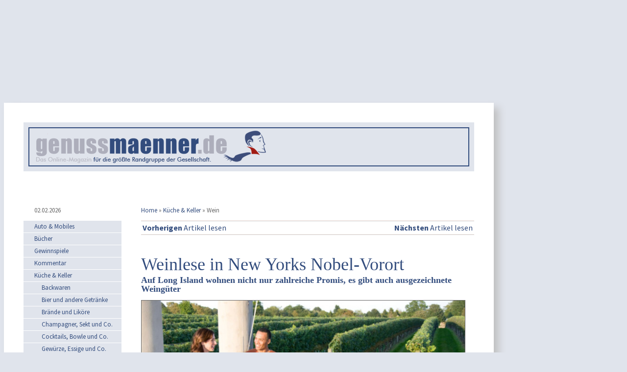

--- FILE ---
content_type: text/html; charset=utf-8
request_url: http://genussmaenner.de/aid=75605.phtml
body_size: 73710
content:
<!DOCTYPE html PUBLIC "-//W3C//DTD XHTML 1.0 Transitional//EN" "http://www.w3.org/TR/xhtml1/DTD/xhtml1-transitional.dtd">
<html xmlns="http://www.w3.org/1999/xhtml">
<head>
<!--
	phpwcms | free open source content management system
	created by Oliver Georgi (oliver at phpwcms dot de) and licensed under GNU/GPL.
	phpwcms is copyright 2003-2007 of Oliver Georgi. Extensions are copyright of
	their respective owners. Visit project page for details: http://www.phpwcms.org/
//-->
<title>Weinlese in New Yorks Nobel-Vorort | Wein | genussmaenner.de</title>
  <meta http-equiv="content-type" content="text/html; charset=utf-8" />
  <meta http-equiv="content-style-type" content="text/css" />
  <script src="template/inc_js/frontend.js" type="text/javascript"></script>
  <style type="text/css">
  <!-- 
    @import url("template/inc_css/print_layout.css");
    @import url("template/inc_css/frontend.css");
  //-->
  </style>
<meta http-equiv="Content-Type" content="text/html; charset=utf-8" />
<meta name="author" content="genussmaenner.de, Helmut Harff, Berlin" />
<meta name="publisher" content="genussmaenner.de, Helmut Harff, Berlin" />
<meta name="copyright" content="genussmaenner.de, Helmut Harff, Berlin" />
<meta name="country" content="Deutschland" />
<meta name="language" content="de" />
<meta name="coverage" content="worldwide" />
<meta name="robots" content="index, follow" />

<!-- Ansprechpartner:
Alle inhaltlichen Themen: Helmut Harff, Chefredakteur
Alle technischen Themen: Günther Dorn, Webmaster 
Kontakt: http://www.genussmaenner.de/kontakt.phtml
 -->





<!-- Facebook start -->
<div id="fb-root"></div>
<script>(function(d, s, id) {
  var js, fjs = d.getElementsByTagName(s)[0];
  if (d.getElementById(id)) return;
  js = d.createElement(s); js.id = id;
  js.src = "//connect.facebook.net/de_DE/sdk.js#xfbml=1&version=v2.6";
  fjs.parentNode.insertBefore(js, fjs);
}(document, 'script', 'facebook-jssdk'));</script>
<!-- Facebook Ende -->


<!-- CSS -->

<link href="template/inc_css/frontend.css" rel="stylesheet" type="text/css" />
<link href='https://fonts.googleapis.com/css?family=Source+Sans+Pro:400,700' rel='stylesheet' type='text/css'>
<link href='https://fonts.googleapis.com/css?family=Droid+Sans:400,700' rel='stylesheet' type='text/css'>


<style type="text/css">
<!--

body { 	background-color: #E0E4EC;
}

.style3 {font-size: 90%; color: #999999; text-align:center;}
.tschechien {font-size: 10px};
-->
</style>

<!-- CSS Ende -->



<!-- Moenytizer Consent Banner -->

<!-- InMobi Choice. Consent Manager Tag v3.0 (for TCF 2.2) -->
<script type="text/javascript" async=true>
(function() {
  var host = "www.themoneytizer.de";
  var element = document.createElement('script');
  var firstScript = document.getElementsByTagName('script')[0];
  var url = 'https://cmp.inmobi.com'
    .concat('/choice/', '6Fv0cGNfc_bw8', '/', host, '/choice.js?tag_version=V3');
  var uspTries = 0;
  var uspTriesLimit = 3;
  element.async = true;
  element.type = 'text/javascript';
  element.src = url;

  firstScript.parentNode.insertBefore(element, firstScript);

  function makeStub() {
    var TCF_LOCATOR_NAME = '__tcfapiLocator';
    var queue = [];
    var win = window;
    var cmpFrame;

    function addFrame() {
      var doc = win.document;
      var otherCMP = !!(win.frames[TCF_LOCATOR_NAME]);

      if (!otherCMP) {
        if (doc.body) {
          var iframe = doc.createElement('iframe');

          iframe.style.cssText = 'display:none';
          iframe.name = TCF_LOCATOR_NAME;
          doc.body.appendChild(iframe);
        } else {
          setTimeout(addFrame, 5);
        }
      }
      return !otherCMP;
    }

    function tcfAPIHandler() {
      var gdprApplies;
      var args = arguments;

      if (!args.length) {
        return queue;
      } else if (args[0] === 'setGdprApplies') {
        if (
          args.length > 3 &&
          args[2] === 2 &&
          typeof args[3] === 'boolean'
        ) {
          gdprApplies = args[3];
          if (typeof args[2] === 'function') {
            args[2]('set', true);
          }
        }
      } else if (args[0] === 'ping') {
        var retr = {
          gdprApplies: gdprApplies,
          cmpLoaded: false,
          cmpStatus: 'stub'
        };

        if (typeof args[2] === 'function') {
          args[2](retr);
        }
      } else {
        if(args[0] === 'init' && typeof args[3] === 'object') {
          args[3] = Object.assign(args[3], { tag_version: 'V3' });
        }
        queue.push(args);
      }
    }

    function postMessageEventHandler(event) {
      var msgIsString = typeof event.data === 'string';
      var json = {};

      try {
        if (msgIsString) {
          json = JSON.parse(event.data);
        } else {
          json = event.data;
        }
      } catch (ignore) {}

      var payload = json.__tcfapiCall;

      if (payload) {
        window.__tcfapi(
          payload.command,
          payload.version,
          function(retValue, success) {
            var returnMsg = {
              __tcfapiReturn: {
                returnValue: retValue,
                success: success,
                callId: payload.callId
              }
            };
            if (msgIsString) {
              returnMsg = JSON.stringify(returnMsg);
            }
            if (event && event.source && event.source.postMessage) {
              event.source.postMessage(returnMsg, '*');
            }
          },
          payload.parameter
        );
      }
    }

    while (win) {
      try {
        if (win.frames[TCF_LOCATOR_NAME]) {
          cmpFrame = win;
          break;
        }
      } catch (ignore) {}

      if (win === window.top) {
        break;
      }
      win = win.parent;
    }
    if (!cmpFrame) {
      addFrame();
      win.__tcfapi = tcfAPIHandler;
      win.addEventListener('message', postMessageEventHandler, false);
    }
  };

  makeStub();

  var uspStubFunction = function() {
    var arg = arguments;
    if (typeof window.__uspapi !== uspStubFunction) {
      setTimeout(function() {
        if (typeof window.__uspapi !== 'undefined') {
          window.__uspapi.apply(window.__uspapi, arg);
        }
      }, 500);
    }
  };

  var checkIfUspIsReady = function() {
    uspTries++;
    if (window.__uspapi === uspStubFunction && uspTries < uspTriesLimit) {
      console.warn('USP is not accessible');
    } else {
      clearInterval(uspInterval);
    }
  };

  if (typeof window.__uspapi === 'undefined') {
    window.__uspapi = uspStubFunction;
    var uspInterval = setInterval(checkIfUspIsReady, 6000);
  }
})();
</script>
<!-- End InMobi Choice. Consent Manager Tag v3.0 (for TCF 2.2) -->



<!-- Moenytizer Consent Banner Ende -->




<!-- Werbeplatz Moneytizer In Text -->
		<div id="20468-11"><script src="//ads.themoneytizer.com/s/gen.js?type=11"></script><script src="//ads.themoneytizer.com/s/requestform.js?siteId=20468&formatId=11" ></script></div>
<!-- Werbeplatz Moneytizer In Text Ende -->
  <link rel="canonical" href="index.php?wein" />
</head>
<body>
<!-- ------------------------------------------------------------  Beginn Template genussmaenner.de v 3sx 2026 mit moneytizer und Deutschland hilft SSL -->










<!-- ------------------------------------------------------ Beginn Werbung oben --> 


<div style="text-align:right; width:1000px;">


	<!-- Beginn B1 BigSize oben (728 x 90) -->

    <!-- Werbeplatz Moneytizer Billboard -->

	<div style="text-align:center;" id="20468-31"><script src="//ads.themoneytizer.com/s/gen.js?type=31"></script><script src="//ads.themoneytizer.com/s/requestform.js?siteId=20468&formatId=31" ></script></div>	

    <!-- BigSize oben (728 x 90) Ende -->
   
      
</div>





<!-- ------------------------------------------------------ Ende Werbung oben Ende -->







<div style="position:absolute; top:210px; z-index:1;">

<table width="1000" border="0" align="left" cellpadding="0" cellspacing="0" style="box-shadow: 10px 10px 15px silver;">

<tr>
<td bgcolor="#FFFFFF"><img src="img/leer.gif" alt="" width="40" height="40" /></td>
<td colspan="5" bgcolor="#FFFFFF">&nbsp;</td>
<td bgcolor="#FFFFFF"><img src="img/leer.gif" alt="" width="40" height="40" /></td>
</tr>
  <tr>
    <td align="left" valign="top" bgcolor="#FFFFFF">&nbsp;</td>
    <td height="100" colspan="5" valign="top" bgcolor="#FFFFFF">
    <a href="https://www.genussmaenner.de"><img src="img/genussmaenner/logo/banner_genussmaenner-v11_2021.gif" alt="Startseite" title="Zurück zur Startseite" width="920" height="100" /></a>

	<!-- TOP-Anker oben -->
	<a name="top" id="top"></a>    
    
    </td>
    <td valign="top" bgcolor="#FFFFFF">&nbsp;</td>
  </tr>
  
    <tr>
      <td align="left" valign="top" bgcolor="#FFFFFF"></td>
      <td align="left" valign="top" bgcolor="#FFFFFF"></td>
      <td align="left" valign="top" bgcolor="#FFFFFF"><img src="img/leer.gif" width="40" height="20" /></td>
      <td colspan="3" align="left" valign="top" bgcolor="#FFFFFF"></td>
      <td align="left" valign="top" bgcolor="#FFFFFF"></td>
    </tr>

    <tr>
      <td align="left" valign="top" bgcolor="#FFFFFF"></td>
      <td align="left" valign="top" bgcolor="#FFFFFF"></td>
      <td align="left" valign="top" bgcolor="#FFFFFF"><img src="img/leer.gif" width="40" height="40" /></td>
      <td colspan="3" align="left" valign="top" bgcolor="#FFFFFF"></td>
      <td align="left" valign="top" bgcolor="#FFFFFF"></td>
    </tr>
    <tr>
      <td align="left" valign="top" bgcolor="#FFFFFF"></td>
      <td colspan="5" align="center" valign="top" bgcolor="#FFFFFF">


<!-- ------------------------------------------------------ Header Anfang -->

<!-- Werbeplatz 728-970x350_Billboard_unten, Werbeplatz-Gruppe keine, Website Genussmaenner.de [a4e], Unternehmen ads4economy - leer --> 

 
 
 
<!-- ------------------------------------------------------ Header Ende -->

		<!-- Platzhalter  -->

	  </td>
      <td align="left" valign="top" bgcolor="#FFFFFF"></td>
    </tr>
  <tr valign="middle">
    <td align="left" bgcolor="#FFFFFF"><img src="img/leer.gif" width="40" height="40" /></td>
    <td align="left" valign="middle" bgcolor="#FFFFFF"><p class="datum"><img src="img/leer.gif" width="22" height="10" />02.02.2026</p></td>
    <td align="left" bgcolor="#FFFFFF"><img src="img/leer.gif" width="40" height="40" /></td>
    <td align="left" valign="middle" bgcolor="#FFFFFF"><p class="breadcrumb"><a href="index.phtml">Home</a> <span class="breadcrumb_spacer">&raquo;</span> <a href="kueche-und-keller.phtml">Küche &amp; Keller</a> <span class="breadcrumb_spacer">&raquo;</span> Wein</p></td>
    <td align="left" bgcolor="#FFFFFF"><img src="img/leer.gif" width="40" height="40" /></td>
    <td align="left" valign="middle" bgcolor="#FFFFFF"></td>
    <td align="left" bgcolor="#FFFFFF"><img src="img/leer.gif" width="40" height="40" /></td>
  </tr>
  
  <tr>
    <td align="left" valign="top" bgcolor="#FFFFFF">&nbsp;</td>
    <td width="200" align="left" valign="top" bgcolor="#FFFFFF">














<!-- ------------------------------------------------------ Navigation Start -->


<div style="width:200px;">

	<table border="0" cellspacing="0" cellpadding="0" width="100%" summary="">
<tr bgcolor="#ffffff">
<td><img src="img/leer.gif" width="1" height="1" border="0" alt="" /></td><td><img src="img/leer.gif" width="1" height="1" border="0" alt="" /></td><td colspan="3"><img src="img/leer.gif" width="1" height="1" border="0" alt="" /></td><td><img src="img/leer.gif" width="1" height="1" border="0" alt="" /></td>
</tr>
<tr bgcolor="#E0E4EC" style="cursor:pointer;cursor:hand;" onclick="location.href='auto-und-mobiles.phtml';return false;" onmouseover="MM_swapImage('linkidqVXgC3','','img/article/nav_link_1.gif',1);this.bgColor='#ffffff';" onmouseout="MM_swapImgRestore();this.bgColor='#E0E4EC';">
<td width="7"><img src="img/leer.gif" width="7" height="15" border="0" alt="" /></td>
<td valign="top"><img src="img/article/nav_link_0.gif" alt="" border="0" name="linkidqVXgC3" id="linkidqVXgC3" /></td>
<td valign="top" style="height:15px;"  width="100%" class="nav_table" colspan="3"><img src="img/leer.gif" width="1" height="2" border="0" alt="" /><br /><a href="auto-und-mobiles.phtml">Auto &amp; Mobiles</a><br /><img src="img/leer.gif" width="1" height="2" border="0" alt="" /></td>
<td width="7"><img src="img/leer.gif" width="10" height="15" border="0" alt="" /></td>
</tr>
<tr bgcolor="#ffffff">
<td><img src="img/leer.gif" width="1" height="1" border="0" alt="" /></td><td><img src="img/leer.gif" width="1" height="1" border="0" alt="" /></td><td colspan="3"><img src="img/leer.gif" width="1" height="1" border="0" alt="" /></td><td><img src="img/leer.gif" width="1" height="1" border="0" alt="" /></td>
</tr>
<tr bgcolor="#E0E4EC" style="cursor:pointer;cursor:hand;" onclick="location.href='buecher.phtml';return false;" onmouseover="MM_swapImage('linkidFv20S3','','img/article/nav_link_1.gif',1);this.bgColor='#ffffff';" onmouseout="MM_swapImgRestore();this.bgColor='#E0E4EC';">
<td width="7"><img src="img/leer.gif" width="7" height="15" border="0" alt="" /></td>
<td valign="top"><img src="img/article/nav_link_0.gif" alt="" border="0" name="linkidFv20S3" id="linkidFv20S3" /></td>
<td valign="top" style="height:15px;"  width="100%" class="nav_table" colspan="3"><img src="img/leer.gif" width="1" height="2" border="0" alt="" /><br /><a href="buecher.phtml">Bücher</a><br /><img src="img/leer.gif" width="1" height="2" border="0" alt="" /></td>
<td width="7"><img src="img/leer.gif" width="10" height="15" border="0" alt="" /></td>
</tr>
<tr bgcolor="#ffffff">
<td><img src="img/leer.gif" width="1" height="1" border="0" alt="" /></td><td><img src="img/leer.gif" width="1" height="1" border="0" alt="" /></td><td colspan="3"><img src="img/leer.gif" width="1" height="1" border="0" alt="" /></td><td><img src="img/leer.gif" width="1" height="1" border="0" alt="" /></td>
</tr>
<tr bgcolor="#E0E4EC" style="cursor:pointer;cursor:hand;" onclick="location.href='gewinnspiele.phtml';return false;" onmouseover="MM_swapImage('linkidN9nK1B','','img/article/nav_link_1.gif',1);this.bgColor='#ffffff';" onmouseout="MM_swapImgRestore();this.bgColor='#E0E4EC';">
<td width="7"><img src="img/leer.gif" width="7" height="15" border="0" alt="" /></td>
<td valign="top"><img src="img/article/nav_link_0.gif" alt="" border="0" name="linkidN9nK1B" id="linkidN9nK1B" /></td>
<td valign="top" style="height:15px;"  width="100%" class="nav_table" colspan="3"><img src="img/leer.gif" width="1" height="2" border="0" alt="" /><br /><a href="gewinnspiele.phtml">Gewinnspiele</a><br /><img src="img/leer.gif" width="1" height="2" border="0" alt="" /></td>
<td width="7"><img src="img/leer.gif" width="10" height="15" border="0" alt="" /></td>
</tr>
<tr bgcolor="#ffffff">
<td><img src="img/leer.gif" width="1" height="1" border="0" alt="" /></td><td><img src="img/leer.gif" width="1" height="1" border="0" alt="" /></td><td colspan="3"><img src="img/leer.gif" width="1" height="1" border="0" alt="" /></td><td><img src="img/leer.gif" width="1" height="1" border="0" alt="" /></td>
</tr>
<tr bgcolor="#E0E4EC" style="cursor:pointer;cursor:hand;" onclick="location.href='kommentar.phtml';return false;" onmouseover="MM_swapImage('linkidUn9KMx','','img/article/nav_link_1.gif',1);this.bgColor='#ffffff';" onmouseout="MM_swapImgRestore();this.bgColor='#E0E4EC';">
<td width="7"><img src="img/leer.gif" width="7" height="15" border="0" alt="" /></td>
<td valign="top"><img src="img/article/nav_link_0.gif" alt="" border="0" name="linkidUn9KMx" id="linkidUn9KMx" /></td>
<td valign="top" style="height:15px;"  width="100%" class="nav_table" colspan="3"><img src="img/leer.gif" width="1" height="2" border="0" alt="" /><br /><a href="kommentar.phtml">Kommentar</a><br /><img src="img/leer.gif" width="1" height="2" border="0" alt="" /></td>
<td width="7"><img src="img/leer.gif" width="10" height="15" border="0" alt="" /></td>
</tr>
<tr bgcolor="#ffffff">
<td><img src="img/leer.gif" width="1" height="1" border="0" alt="" /></td><td><img src="img/leer.gif" width="1" height="1" border="0" alt="" /></td><td colspan="3"><img src="img/leer.gif" width="1" height="1" border="0" alt="" /></td><td><img src="img/leer.gif" width="1" height="1" border="0" alt="" /></td>
</tr>
<tr bgcolor="#E0E4EC" style="cursor:pointer;cursor:hand;" onclick="location.href='kueche-und-keller.phtml';return false;" onmouseover="MM_swapImage('linkidYoTYgO','','img/article/nav_link_1.gif',1);this.bgColor='#ffffff';" onmouseout="MM_swapImgRestore();this.bgColor='#E0E4EC';">
<td width="7"><img src="img/leer.gif" width="7" height="15" border="0" alt="" /></td>
<td valign="top"><img src="img/article/nav_link_0.gif" alt="" border="0" name="linkidYoTYgO" id="linkidYoTYgO" /></td>
<td valign="top" style="height:15px;"  width="100%" class="nav_table" colspan="3"><img src="img/leer.gif" width="1" height="2" border="0" alt="" /><br /><a href="kueche-und-keller.phtml">Küche &amp; Keller</a><br /><img src="img/leer.gif" width="1" height="2" border="0" alt="" /></td>
<td width="7"><img src="img/leer.gif" width="10" height="15" border="0" alt="" /></td>
</tr>
<tr bgcolor="#ffffff">
<td colspan="2"><img src="img/leer.gif" width="1" height="1" border="0" alt="" /></td><td><img src="img/leer.gif" width="1" height="1" border="0" alt="" /></td><td colspan="2"><img src="img/leer.gif" width="1" height="1" border="0" alt="" /></td><td><img src="img/leer.gif" width="1" height="1" border="0" alt="" /></td>
</tr>
<tr bgcolor="#E0E4EC" style="cursor:pointer;cursor:hand;" onclick="location.href='backwaren.phtml';return false;" onmouseover="MM_swapImage('linkid1PJ7aU','','img/article/nav_link_1.gif',1);this.bgColor='#ffffff';" onmouseout="MM_swapImgRestore();this.bgColor='#E0E4EC';">
<td width="7" colspan="2"><img src="img/leer.gif" width="7" height="15" border="0" alt="" /></td>
<td valign="top"><img src="img/article/nav_link_0.gif" alt="" border="0" name="linkid1PJ7aU" id="linkid1PJ7aU" /></td>
<td valign="top" style="height:15px;"  width="100%" class="nav_table" colspan="2"><img src="img/leer.gif" width="1" height="2" border="0" alt="" /><br /><a href="backwaren.phtml">Backwaren</a><br /><img src="img/leer.gif" width="1" height="2" border="0" alt="" /></td>
<td width="7"><img src="img/leer.gif" width="10" height="15" border="0" alt="" /></td>
</tr>
<tr bgcolor="#ffffff">
<td colspan="2"><img src="img/leer.gif" width="1" height="1" border="0" alt="" /></td><td><img src="img/leer.gif" width="1" height="1" border="0" alt="" /></td><td colspan="2"><img src="img/leer.gif" width="1" height="1" border="0" alt="" /></td><td><img src="img/leer.gif" width="1" height="1" border="0" alt="" /></td>
</tr>
<tr bgcolor="#E0E4EC" style="cursor:pointer;cursor:hand;" onclick="location.href='Bier_und_andere_GetrA.phtml';return false;" onmouseover="MM_swapImage('linkid5hT1xY','','img/article/nav_link_1.gif',1);this.bgColor='#ffffff';" onmouseout="MM_swapImgRestore();this.bgColor='#E0E4EC';">
<td width="7" colspan="2"><img src="img/leer.gif" width="7" height="15" border="0" alt="" /></td>
<td valign="top"><img src="img/article/nav_link_0.gif" alt="" border="0" name="linkid5hT1xY" id="linkid5hT1xY" /></td>
<td valign="top" style="height:15px;"  width="100%" class="nav_table" colspan="2"><img src="img/leer.gif" width="1" height="2" border="0" alt="" /><br /><a href="Bier_und_andere_GetrA.phtml">Bier und andere Getränke</a><br /><img src="img/leer.gif" width="1" height="2" border="0" alt="" /></td>
<td width="7"><img src="img/leer.gif" width="10" height="15" border="0" alt="" /></td>
</tr>
<tr bgcolor="#ffffff">
<td colspan="2"><img src="img/leer.gif" width="1" height="1" border="0" alt="" /></td><td><img src="img/leer.gif" width="1" height="1" border="0" alt="" /></td><td colspan="2"><img src="img/leer.gif" width="1" height="1" border="0" alt="" /></td><td><img src="img/leer.gif" width="1" height="1" border="0" alt="" /></td>
</tr>
<tr bgcolor="#E0E4EC" style="cursor:pointer;cursor:hand;" onclick="location.href='braende_und_likoere.phtml';return false;" onmouseover="MM_swapImage('linkid2ljmg3','','img/article/nav_link_1.gif',1);this.bgColor='#ffffff';" onmouseout="MM_swapImgRestore();this.bgColor='#E0E4EC';">
<td width="7" colspan="2"><img src="img/leer.gif" width="7" height="15" border="0" alt="" /></td>
<td valign="top"><img src="img/article/nav_link_0.gif" alt="" border="0" name="linkid2ljmg3" id="linkid2ljmg3" /></td>
<td valign="top" style="height:15px;"  width="100%" class="nav_table" colspan="2"><img src="img/leer.gif" width="1" height="2" border="0" alt="" /><br /><a href="braende_und_likoere.phtml">Brände und Liköre</a><br /><img src="img/leer.gif" width="1" height="2" border="0" alt="" /></td>
<td width="7"><img src="img/leer.gif" width="10" height="15" border="0" alt="" /></td>
</tr>
<tr bgcolor="#ffffff">
<td colspan="2"><img src="img/leer.gif" width="1" height="1" border="0" alt="" /></td><td><img src="img/leer.gif" width="1" height="1" border="0" alt="" /></td><td colspan="2"><img src="img/leer.gif" width="1" height="1" border="0" alt="" /></td><td><img src="img/leer.gif" width="1" height="1" border="0" alt="" /></td>
</tr>
<tr bgcolor="#E0E4EC" style="cursor:pointer;cursor:hand;" onclick="location.href='champagner-sekt-und-co.phtml';return false;" onmouseover="MM_swapImage('linkidxkRlvp','','img/article/nav_link_1.gif',1);this.bgColor='#ffffff';" onmouseout="MM_swapImgRestore();this.bgColor='#E0E4EC';">
<td width="7" colspan="2"><img src="img/leer.gif" width="7" height="15" border="0" alt="" /></td>
<td valign="top"><img src="img/article/nav_link_0.gif" alt="" border="0" name="linkidxkRlvp" id="linkidxkRlvp" /></td>
<td valign="top" style="height:15px;"  width="100%" class="nav_table" colspan="2"><img src="img/leer.gif" width="1" height="2" border="0" alt="" /><br /><a href="champagner-sekt-und-co.phtml">Champagner, Sekt und Co.</a><br /><img src="img/leer.gif" width="1" height="2" border="0" alt="" /></td>
<td width="7"><img src="img/leer.gif" width="10" height="15" border="0" alt="" /></td>
</tr>
<tr bgcolor="#ffffff">
<td colspan="2"><img src="img/leer.gif" width="1" height="1" border="0" alt="" /></td><td><img src="img/leer.gif" width="1" height="1" border="0" alt="" /></td><td colspan="2"><img src="img/leer.gif" width="1" height="1" border="0" alt="" /></td><td><img src="img/leer.gif" width="1" height="1" border="0" alt="" /></td>
</tr>
<tr bgcolor="#E0E4EC" style="cursor:pointer;cursor:hand;" onclick="location.href='cocktails-und-bowle-und-co.phtml';return false;" onmouseover="MM_swapImage('linkidZzwbyZ','','img/article/nav_link_1.gif',1);this.bgColor='#ffffff';" onmouseout="MM_swapImgRestore();this.bgColor='#E0E4EC';">
<td width="7" colspan="2"><img src="img/leer.gif" width="7" height="15" border="0" alt="" /></td>
<td valign="top"><img src="img/article/nav_link_0.gif" alt="" border="0" name="linkidZzwbyZ" id="linkidZzwbyZ" /></td>
<td valign="top" style="height:15px;"  width="100%" class="nav_table" colspan="2"><img src="img/leer.gif" width="1" height="2" border="0" alt="" /><br /><a href="cocktails-und-bowle-und-co.phtml">Cocktails, Bowle und Co.</a><br /><img src="img/leer.gif" width="1" height="2" border="0" alt="" /></td>
<td width="7"><img src="img/leer.gif" width="10" height="15" border="0" alt="" /></td>
</tr>
<tr bgcolor="#ffffff">
<td colspan="2"><img src="img/leer.gif" width="1" height="1" border="0" alt="" /></td><td><img src="img/leer.gif" width="1" height="1" border="0" alt="" /></td><td colspan="2"><img src="img/leer.gif" width="1" height="1" border="0" alt="" /></td><td><img src="img/leer.gif" width="1" height="1" border="0" alt="" /></td>
</tr>
<tr bgcolor="#E0E4EC" style="cursor:pointer;cursor:hand;" onclick="location.href='Gewuerze,_Essige_und_Co_.phtml';return false;" onmouseover="MM_swapImage('linkidZbIvRP','','img/article/nav_link_1.gif',1);this.bgColor='#ffffff';" onmouseout="MM_swapImgRestore();this.bgColor='#E0E4EC';">
<td width="7" colspan="2"><img src="img/leer.gif" width="7" height="15" border="0" alt="" /></td>
<td valign="top"><img src="img/article/nav_link_0.gif" alt="" border="0" name="linkidZbIvRP" id="linkidZbIvRP" /></td>
<td valign="top" style="height:15px;"  width="100%" class="nav_table" colspan="2"><img src="img/leer.gif" width="1" height="2" border="0" alt="" /><br /><a href="Gewuerze._Essige_und_Co_.phtml">Gewürze, Essige und Co.</a><br /><img src="img/leer.gif" width="1" height="2" border="0" alt="" /></td>
<td width="7"><img src="img/leer.gif" width="10" height="15" border="0" alt="" /></td>
</tr>
<tr bgcolor="#ffffff">
<td colspan="2"><img src="img/leer.gif" width="1" height="1" border="0" alt="" /></td><td><img src="img/leer.gif" width="1" height="1" border="0" alt="" /></td><td colspan="2"><img src="img/leer.gif" width="1" height="1" border="0" alt="" /></td><td><img src="img/leer.gif" width="1" height="1" border="0" alt="" /></td>
</tr>
<tr bgcolor="#E0E4EC" style="cursor:pointer;cursor:hand;" onclick="location.href='fisch.phtml';return false;" onmouseover="MM_swapImage('linkidHSkwQm','','img/article/nav_link_1.gif',1);this.bgColor='#ffffff';" onmouseout="MM_swapImgRestore();this.bgColor='#E0E4EC';">
<td width="7" colspan="2"><img src="img/leer.gif" width="7" height="15" border="0" alt="" /></td>
<td valign="top"><img src="img/article/nav_link_0.gif" alt="" border="0" name="linkidHSkwQm" id="linkidHSkwQm" /></td>
<td valign="top" style="height:15px;"  width="100%" class="nav_table" colspan="2"><img src="img/leer.gif" width="1" height="2" border="0" alt="" /><br /><a href="fisch.phtml">Fisch und Co.</a><br /><img src="img/leer.gif" width="1" height="2" border="0" alt="" /></td>
<td width="7"><img src="img/leer.gif" width="10" height="15" border="0" alt="" /></td>
</tr>
<tr bgcolor="#ffffff">
<td colspan="2"><img src="img/leer.gif" width="1" height="1" border="0" alt="" /></td><td><img src="img/leer.gif" width="1" height="1" border="0" alt="" /></td><td colspan="2"><img src="img/leer.gif" width="1" height="1" border="0" alt="" /></td><td><img src="img/leer.gif" width="1" height="1" border="0" alt="" /></td>
</tr>
<tr bgcolor="#E0E4EC" style="cursor:pointer;cursor:hand;" onclick="location.href='fleisch-und-wurst.phtml';return false;" onmouseover="MM_swapImage('linkideI4W7M','','img/article/nav_link_1.gif',1);this.bgColor='#ffffff';" onmouseout="MM_swapImgRestore();this.bgColor='#E0E4EC';">
<td width="7" colspan="2"><img src="img/leer.gif" width="7" height="15" border="0" alt="" /></td>
<td valign="top"><img src="img/article/nav_link_0.gif" alt="" border="0" name="linkideI4W7M" id="linkideI4W7M" /></td>
<td valign="top" style="height:15px;"  width="100%" class="nav_table" colspan="2"><img src="img/leer.gif" width="1" height="2" border="0" alt="" /><br /><a href="fleisch-und-wurst.phtml">Fleisch &amp; Wurst</a><br /><img src="img/leer.gif" width="1" height="2" border="0" alt="" /></td>
<td width="7"><img src="img/leer.gif" width="10" height="15" border="0" alt="" /></td>
</tr>
<tr bgcolor="#ffffff">
<td colspan="2"><img src="img/leer.gif" width="1" height="1" border="0" alt="" /></td><td><img src="img/leer.gif" width="1" height="1" border="0" alt="" /></td><td colspan="2"><img src="img/leer.gif" width="1" height="1" border="0" alt="" /></td><td><img src="img/leer.gif" width="1" height="1" border="0" alt="" /></td>
</tr>
<tr bgcolor="#E0E4EC" style="cursor:pointer;cursor:hand;" onclick="location.href='geniessen.phtml';return false;" onmouseover="MM_swapImage('linkidD6FaLo','','img/article/nav_link_1.gif',1);this.bgColor='#ffffff';" onmouseout="MM_swapImgRestore();this.bgColor='#E0E4EC';">
<td width="7" colspan="2"><img src="img/leer.gif" width="7" height="15" border="0" alt="" /></td>
<td valign="top"><img src="img/article/nav_link_0.gif" alt="" border="0" name="linkidD6FaLo" id="linkidD6FaLo" /></td>
<td valign="top" style="height:15px;"  width="100%" class="nav_table" colspan="2"><img src="img/leer.gif" width="1" height="2" border="0" alt="" /><br /><a href="geniessen.phtml">Genießen</a><br /><img src="img/leer.gif" width="1" height="2" border="0" alt="" /></td>
<td width="7"><img src="img/leer.gif" width="10" height="15" border="0" alt="" /></td>
</tr>
<tr bgcolor="#ffffff">
<td colspan="2"><img src="img/leer.gif" width="1" height="1" border="0" alt="" /></td><td><img src="img/leer.gif" width="1" height="1" border="0" alt="" /></td><td colspan="2"><img src="img/leer.gif" width="1" height="1" border="0" alt="" /></td><td><img src="img/leer.gif" width="1" height="1" border="0" alt="" /></td>
</tr>
<tr bgcolor="#E0E4EC" style="cursor:pointer;cursor:hand;" onclick="location.href='gesund_essen.phtml';return false;" onmouseover="MM_swapImage('linkidrLvkq0','','img/article/nav_link_1.gif',1);this.bgColor='#ffffff';" onmouseout="MM_swapImgRestore();this.bgColor='#E0E4EC';">
<td width="7" colspan="2"><img src="img/leer.gif" width="7" height="15" border="0" alt="" /></td>
<td valign="top"><img src="img/article/nav_link_0.gif" alt="" border="0" name="linkidrLvkq0" id="linkidrLvkq0" /></td>
<td valign="top" style="height:15px;"  width="100%" class="nav_table" colspan="2"><img src="img/leer.gif" width="1" height="2" border="0" alt="" /><br /><a href="gesund_essen.phtml">Gesund essen</a><br /><img src="img/leer.gif" width="1" height="2" border="0" alt="" /></td>
<td width="7"><img src="img/leer.gif" width="10" height="15" border="0" alt="" /></td>
</tr>
<tr bgcolor="#ffffff">
<td colspan="2"><img src="img/leer.gif" width="1" height="1" border="0" alt="" /></td><td><img src="img/leer.gif" width="1" height="1" border="0" alt="" /></td><td colspan="2"><img src="img/leer.gif" width="1" height="1" border="0" alt="" /></td><td><img src="img/leer.gif" width="1" height="1" border="0" alt="" /></td>
</tr>
<tr bgcolor="#E0E4EC" style="cursor:pointer;cursor:hand;" onclick="location.href='Das_Grilljahr.phtml';return false;" onmouseover="MM_swapImage('linkidSXMhy7','','img/article/nav_link_1.gif',1);this.bgColor='#ffffff';" onmouseout="MM_swapImgRestore();this.bgColor='#E0E4EC';">
<td width="7" colspan="2"><img src="img/leer.gif" width="7" height="15" border="0" alt="" /></td>
<td valign="top"><img src="img/article/nav_link_0.gif" alt="" border="0" name="linkidSXMhy7" id="linkidSXMhy7" /></td>
<td valign="top" style="height:15px;"  width="100%" class="nav_table" colspan="2"><img src="img/leer.gif" width="1" height="2" border="0" alt="" /><br /><a href="Das_Grilljahr.phtml">Das Grilljahr</a><br /><img src="img/leer.gif" width="1" height="2" border="0" alt="" /></td>
<td width="7"><img src="img/leer.gif" width="10" height="15" border="0" alt="" /></td>
</tr>
<tr bgcolor="#ffffff">
<td colspan="2"><img src="img/leer.gif" width="1" height="1" border="0" alt="" /></td><td><img src="img/leer.gif" width="1" height="1" border="0" alt="" /></td><td colspan="2"><img src="img/leer.gif" width="1" height="1" border="0" alt="" /></td><td><img src="img/leer.gif" width="1" height="1" border="0" alt="" /></td>
</tr>
<tr bgcolor="#E0E4EC" style="cursor:pointer;cursor:hand;" onclick="location.href='kaffee.phtml';return false;" onmouseover="MM_swapImage('linkid8FwmrP','','img/article/nav_link_1.gif',1);this.bgColor='#ffffff';" onmouseout="MM_swapImgRestore();this.bgColor='#E0E4EC';">
<td width="7" colspan="2"><img src="img/leer.gif" width="7" height="15" border="0" alt="" /></td>
<td valign="top"><img src="img/article/nav_link_0.gif" alt="" border="0" name="linkid8FwmrP" id="linkid8FwmrP" /></td>
<td valign="top" style="height:15px;"  width="100%" class="nav_table" colspan="2"><img src="img/leer.gif" width="1" height="2" border="0" alt="" /><br /><a href="kaffee.phtml">Kaffee</a><br /><img src="img/leer.gif" width="1" height="2" border="0" alt="" /></td>
<td width="7"><img src="img/leer.gif" width="10" height="15" border="0" alt="" /></td>
</tr>
<tr bgcolor="#ffffff">
<td colspan="2"><img src="img/leer.gif" width="1" height="1" border="0" alt="" /></td><td><img src="img/leer.gif" width="1" height="1" border="0" alt="" /></td><td colspan="2"><img src="img/leer.gif" width="1" height="1" border="0" alt="" /></td><td><img src="img/leer.gif" width="1" height="1" border="0" alt="" /></td>
</tr>
<tr bgcolor="#E0E4EC" style="cursor:pointer;cursor:hand;" onclick="location.href='koeche-und-kuechen.phtml';return false;" onmouseover="MM_swapImage('linkidKfnnLc','','img/article/nav_link_1.gif',1);this.bgColor='#ffffff';" onmouseout="MM_swapImgRestore();this.bgColor='#E0E4EC';">
<td width="7" colspan="2"><img src="img/leer.gif" width="7" height="15" border="0" alt="" /></td>
<td valign="top"><img src="img/article/nav_link_0.gif" alt="" border="0" name="linkidKfnnLc" id="linkidKfnnLc" /></td>
<td valign="top" style="height:15px;"  width="100%" class="nav_table" colspan="2"><img src="img/leer.gif" width="1" height="2" border="0" alt="" /><br /><a href="koeche-und-kuechen.phtml">Köche &amp; Küchen</a><br /><img src="img/leer.gif" width="1" height="2" border="0" alt="" /></td>
<td width="7"><img src="img/leer.gif" width="10" height="15" border="0" alt="" /></td>
</tr>
<tr bgcolor="#ffffff">
<td colspan="2"><img src="img/leer.gif" width="1" height="1" border="0" alt="" /></td><td><img src="img/leer.gif" width="1" height="1" border="0" alt="" /></td><td colspan="2"><img src="img/leer.gif" width="1" height="1" border="0" alt="" /></td><td><img src="img/leer.gif" width="1" height="1" border="0" alt="" /></td>
</tr>
<tr bgcolor="#E0E4EC" style="cursor:pointer;cursor:hand;" onclick="location.href='milch-und-kaese.phtml';return false;" onmouseover="MM_swapImage('linkid1RBuGu','','img/article/nav_link_1.gif',1);this.bgColor='#ffffff';" onmouseout="MM_swapImgRestore();this.bgColor='#E0E4EC';">
<td width="7" colspan="2"><img src="img/leer.gif" width="7" height="15" border="0" alt="" /></td>
<td valign="top"><img src="img/article/nav_link_0.gif" alt="" border="0" name="linkid1RBuGu" id="linkid1RBuGu" /></td>
<td valign="top" style="height:15px;"  width="100%" class="nav_table" colspan="2"><img src="img/leer.gif" width="1" height="2" border="0" alt="" /><br /><a href="milch-und-kaese.phtml">Milch &amp; Käse</a><br /><img src="img/leer.gif" width="1" height="2" border="0" alt="" /></td>
<td width="7"><img src="img/leer.gif" width="10" height="15" border="0" alt="" /></td>
</tr>
<tr bgcolor="#ffffff">
<td colspan="2"><img src="img/leer.gif" width="1" height="1" border="0" alt="" /></td><td><img src="img/leer.gif" width="1" height="1" border="0" alt="" /></td><td colspan="2"><img src="img/leer.gif" width="1" height="1" border="0" alt="" /></td><td><img src="img/leer.gif" width="1" height="1" border="0" alt="" /></td>
</tr>
<tr bgcolor="#E0E4EC" style="cursor:pointer;cursor:hand;" onclick="location.href='obst-und-gemuese.phtml';return false;" onmouseover="MM_swapImage('linkidnkfDwZ','','img/article/nav_link_1.gif',1);this.bgColor='#ffffff';" onmouseout="MM_swapImgRestore();this.bgColor='#E0E4EC';">
<td width="7" colspan="2"><img src="img/leer.gif" width="7" height="15" border="0" alt="" /></td>
<td valign="top"><img src="img/article/nav_link_0.gif" alt="" border="0" name="linkidnkfDwZ" id="linkidnkfDwZ" /></td>
<td valign="top" style="height:15px;"  width="100%" class="nav_table" colspan="2"><img src="img/leer.gif" width="1" height="2" border="0" alt="" /><br /><a href="obst-und-gemuese.phtml">Obst &amp; Gemüse</a><br /><img src="img/leer.gif" width="1" height="2" border="0" alt="" /></td>
<td width="7"><img src="img/leer.gif" width="10" height="15" border="0" alt="" /></td>
</tr>
<tr bgcolor="#ffffff">
<td colspan="2"><img src="img/leer.gif" width="1" height="1" border="0" alt="" /></td><td><img src="img/leer.gif" width="1" height="1" border="0" alt="" /></td><td colspan="2"><img src="img/leer.gif" width="1" height="1" border="0" alt="" /></td><td><img src="img/leer.gif" width="1" height="1" border="0" alt="" /></td>
</tr>
<tr bgcolor="#E0E4EC" style="cursor:pointer;cursor:hand;" onclick="location.href='rauchen.phtml';return false;" onmouseover="MM_swapImage('linkidoTVZGn','','img/article/nav_link_1.gif',1);this.bgColor='#ffffff';" onmouseout="MM_swapImgRestore();this.bgColor='#E0E4EC';">
<td width="7" colspan="2"><img src="img/leer.gif" width="7" height="15" border="0" alt="" /></td>
<td valign="top"><img src="img/article/nav_link_0.gif" alt="" border="0" name="linkidoTVZGn" id="linkidoTVZGn" /></td>
<td valign="top" style="height:15px;"  width="100%" class="nav_table" colspan="2"><img src="img/leer.gif" width="1" height="2" border="0" alt="" /><br /><a href="rauchen.phtml">Rauchen</a><br /><img src="img/leer.gif" width="1" height="2" border="0" alt="" /></td>
<td width="7"><img src="img/leer.gif" width="10" height="15" border="0" alt="" /></td>
</tr>
<tr bgcolor="#ffffff">
<td colspan="2"><img src="img/leer.gif" width="1" height="1" border="0" alt="" /></td><td><img src="img/leer.gif" width="1" height="1" border="0" alt="" /></td><td colspan="2"><img src="img/leer.gif" width="1" height="1" border="0" alt="" /></td><td><img src="img/leer.gif" width="1" height="1" border="0" alt="" /></td>
</tr>
<tr bgcolor="#E0E4EC" style="cursor:pointer;cursor:hand;" onclick="location.href='rezepte.phtml';return false;" onmouseover="MM_swapImage('linkidyLKTzQ','','img/article/nav_link_1.gif',1);this.bgColor='#ffffff';" onmouseout="MM_swapImgRestore();this.bgColor='#E0E4EC';">
<td width="7" colspan="2"><img src="img/leer.gif" width="7" height="15" border="0" alt="" /></td>
<td valign="top"><img src="img/article/nav_link_0.gif" alt="" border="0" name="linkidyLKTzQ" id="linkidyLKTzQ" /></td>
<td valign="top" style="height:15px;"  width="100%" class="nav_table" colspan="2"><img src="img/leer.gif" width="1" height="2" border="0" alt="" /><br /><a href="rezepte.phtml">Rezepte</a><br /><img src="img/leer.gif" width="1" height="2" border="0" alt="" /></td>
<td width="7"><img src="img/leer.gif" width="10" height="15" border="0" alt="" /></td>
</tr>
<tr bgcolor="#ffffff">
<td colspan="2"><img src="img/leer.gif" width="1" height="1" border="0" alt="" /></td><td><img src="img/leer.gif" width="1" height="1" border="0" alt="" /></td><td colspan="2"><img src="img/leer.gif" width="1" height="1" border="0" alt="" /></td><td><img src="img/leer.gif" width="1" height="1" border="0" alt="" /></td>
</tr>
<tr bgcolor="#E0E4EC" style="cursor:pointer;cursor:hand;" onclick="location.href='schokolade.phtml';return false;" onmouseover="MM_swapImage('linkidbSAog1','','img/article/nav_link_1.gif',1);this.bgColor='#ffffff';" onmouseout="MM_swapImgRestore();this.bgColor='#E0E4EC';">
<td width="7" colspan="2"><img src="img/leer.gif" width="7" height="15" border="0" alt="" /></td>
<td valign="top"><img src="img/article/nav_link_0.gif" alt="" border="0" name="linkidbSAog1" id="linkidbSAog1" /></td>
<td valign="top" style="height:15px;"  width="100%" class="nav_table" colspan="2"><img src="img/leer.gif" width="1" height="2" border="0" alt="" /><br /><a href="schokolade.phtml">Schokolade &amp; Süßes</a><br /><img src="img/leer.gif" width="1" height="2" border="0" alt="" /></td>
<td width="7"><img src="img/leer.gif" width="10" height="15" border="0" alt="" /></td>
</tr>
<tr bgcolor="#ffffff">
<td colspan="2"><img src="img/leer.gif" width="1" height="1" border="0" alt="" /></td><td><img src="img/leer.gif" width="1" height="1" border="0" alt="" /></td><td colspan="2"><img src="img/leer.gif" width="1" height="1" border="0" alt="" /></td><td><img src="img/leer.gif" width="1" height="1" border="0" alt="" /></td>
</tr>
<tr bgcolor="#E0E4EC" style="cursor:pointer;cursor:hand;" onclick="location.href='tee.phtml';return false;" onmouseover="MM_swapImage('linkidkaEgid','','img/article/nav_link_1.gif',1);this.bgColor='#ffffff';" onmouseout="MM_swapImgRestore();this.bgColor='#E0E4EC';">
<td width="7" colspan="2"><img src="img/leer.gif" width="7" height="15" border="0" alt="" /></td>
<td valign="top"><img src="img/article/nav_link_0.gif" alt="" border="0" name="linkidkaEgid" id="linkidkaEgid" /></td>
<td valign="top" style="height:15px;"  width="100%" class="nav_table" colspan="2"><img src="img/leer.gif" width="1" height="2" border="0" alt="" /><br /><a href="tee.phtml">Tee</a><br /><img src="img/leer.gif" width="1" height="2" border="0" alt="" /></td>
<td width="7"><img src="img/leer.gif" width="10" height="15" border="0" alt="" /></td>
</tr>
<tr bgcolor="#ffffff">
<td colspan="2"><img src="img/leer.gif" width="1" height="1" border="0" alt="" /></td><td><img src="img/leer.gif" width="1" height="1" border="0" alt="" /></td><td colspan="2"><img src="img/leer.gif" width="1" height="1" border="0" alt="" /></td><td><img src="img/leer.gif" width="1" height="1" border="0" alt="" /></td>
</tr>
<tr bgcolor="#FFFFFF" style="cursor:pointer;cursor:hand;" onclick="location.href='wein.phtml';return false;">
<td width="7" colspan="2"><img src="img/leer.gif" width="7" height="15" border="0" alt="" /></td>
<td valign="top"><img src="img/article/nav_link_2.gif" alt="" border="0" name="linkidoha0dT" id="linkidoha0dT" /></td>
<td valign="top" style="height:15px;"  width="100%" class="nav_table_active" colspan="2"><img src="img/leer.gif" width="1" height="2" border="0" alt="" /><br /><a href="wein.phtml">Wein</a><br /><img src="img/leer.gif" width="1" height="2" border="0" alt="" /></td>
<td width="7"><img src="img/leer.gif" width="10" height="15" border="0" alt="" /></td>
</tr>
<tr bgcolor="#ffffff">
<td colspan="3"><img src="img/leer.gif" width="1" height="1" border="0" alt="" /></td><td><img src="img/leer.gif" width="1" height="1" border="0" alt="" /></td><td><img src="img/leer.gif" width="1" height="1" border="0" alt="" /></td><td><img src="img/leer.gif" width="1" height="1" border="0" alt="" /></td>
</tr>
<tr bgcolor="#E0E4EC" style="cursor:pointer;cursor:hand;" onclick="location.href='Weinland_Kalifornien.phtml';return false;" onmouseover="MM_swapImage('linkid90ujqi','','img/article/nav_link_1.gif',1);this.bgColor='#ffffff';" onmouseout="MM_swapImgRestore();this.bgColor='#E0E4EC';">
<td width="7" colspan="3"><img src="img/leer.gif" width="7" height="15" border="0" alt="" /></td>
<td valign="top"><img src="img/article/nav_link_0.gif" alt="" border="0" name="linkid90ujqi" id="linkid90ujqi" /></td>
<td valign="top" style="height:15px;"  width="100%" class="nav_table"><img src="img/leer.gif" width="1" height="2" border="0" alt="" /><br /><a href="Weinland_Kalifornien.phtml">Weinland Kalifornien</a><br /><img src="img/leer.gif" width="1" height="2" border="0" alt="" /></td>
<td width="7"><img src="img/leer.gif" width="10" height="15" border="0" alt="" /></td>
</tr>
<tr bgcolor="#ffffff">
<td><img src="img/leer.gif" width="1" height="1" border="0" alt="" /></td><td><img src="img/leer.gif" width="1" height="1" border="0" alt="" /></td><td colspan="3"><img src="img/leer.gif" width="1" height="1" border="0" alt="" /></td><td><img src="img/leer.gif" width="1" height="1" border="0" alt="" /></td>
</tr>
<tr bgcolor="#E0E4EC" style="cursor:pointer;cursor:hand;" onclick="location.href='kunst-und-kultur.phtml';return false;" onmouseover="MM_swapImage('linkidhaMlk5','','img/article/nav_link_1.gif',1);this.bgColor='#ffffff';" onmouseout="MM_swapImgRestore();this.bgColor='#E0E4EC';">
<td width="7"><img src="img/leer.gif" width="7" height="15" border="0" alt="" /></td>
<td valign="top"><img src="img/article/nav_link_0.gif" alt="" border="0" name="linkidhaMlk5" id="linkidhaMlk5" /></td>
<td valign="top" style="height:15px;"  width="100%" class="nav_table" colspan="3"><img src="img/leer.gif" width="1" height="2" border="0" alt="" /><br /><a href="kunst-und-kultur.phtml">Kunst &amp; Kultur</a><br /><img src="img/leer.gif" width="1" height="2" border="0" alt="" /></td>
<td width="7"><img src="img/leer.gif" width="10" height="15" border="0" alt="" /></td>
</tr>
<tr bgcolor="#ffffff">
<td><img src="img/leer.gif" width="1" height="1" border="0" alt="" /></td><td><img src="img/leer.gif" width="1" height="1" border="0" alt="" /></td><td colspan="3"><img src="img/leer.gif" width="1" height="1" border="0" alt="" /></td><td><img src="img/leer.gif" width="1" height="1" border="0" alt="" /></td>
</tr>
<tr bgcolor="#E0E4EC" style="cursor:pointer;cursor:hand;" onclick="location.href='lifestyle.phtml';return false;" onmouseover="MM_swapImage('linkidNtxhvv','','img/article/nav_link_1.gif',1);this.bgColor='#ffffff';" onmouseout="MM_swapImgRestore();this.bgColor='#E0E4EC';">
<td width="7"><img src="img/leer.gif" width="7" height="15" border="0" alt="" /></td>
<td valign="top"><img src="img/article/nav_link_0.gif" alt="" border="0" name="linkidNtxhvv" id="linkidNtxhvv" /></td>
<td valign="top" style="height:15px;"  width="100%" class="nav_table" colspan="3"><img src="img/leer.gif" width="1" height="2" border="0" alt="" /><br /><a href="lifestyle.phtml">Lifestyle</a><br /><img src="img/leer.gif" width="1" height="2" border="0" alt="" /></td>
<td width="7"><img src="img/leer.gif" width="10" height="15" border="0" alt="" /></td>
</tr>
<tr bgcolor="#ffffff">
<td><img src="img/leer.gif" width="1" height="1" border="0" alt="" /></td><td><img src="img/leer.gif" width="1" height="1" border="0" alt="" /></td><td colspan="3"><img src="img/leer.gif" width="1" height="1" border="0" alt="" /></td><td><img src="img/leer.gif" width="1" height="1" border="0" alt="" /></td>
</tr>
<tr bgcolor="#E0E4EC" style="cursor:pointer;cursor:hand;" onclick="location.href='maennerleben-vaterleben.phtml';return false;" onmouseover="MM_swapImage('linkid7c1sy9','','img/article/nav_link_1.gif',1);this.bgColor='#ffffff';" onmouseout="MM_swapImgRestore();this.bgColor='#E0E4EC';">
<td width="7"><img src="img/leer.gif" width="7" height="15" border="0" alt="" /></td>
<td valign="top"><img src="img/article/nav_link_0.gif" alt="" border="0" name="linkid7c1sy9" id="linkid7c1sy9" /></td>
<td valign="top" style="height:15px;"  width="100%" class="nav_table" colspan="3"><img src="img/leer.gif" width="1" height="2" border="0" alt="" /><br /><a href="maennerleben-vaterleben.phtml">Männerleben &amp; Vaterleben</a><br /><img src="img/leer.gif" width="1" height="2" border="0" alt="" /></td>
<td width="7"><img src="img/leer.gif" width="10" height="15" border="0" alt="" /></td>
</tr>
<tr bgcolor="#ffffff">
<td><img src="img/leer.gif" width="1" height="1" border="0" alt="" /></td><td><img src="img/leer.gif" width="1" height="1" border="0" alt="" /></td><td colspan="3"><img src="img/leer.gif" width="1" height="1" border="0" alt="" /></td><td><img src="img/leer.gif" width="1" height="1" border="0" alt="" /></td>
</tr>
<tr bgcolor="#E0E4EC" style="cursor:pointer;cursor:hand;" onclick="location.href='reisen.phtml';return false;" onmouseover="MM_swapImage('linkid2364Tl','','img/article/nav_link_1.gif',1);this.bgColor='#ffffff';" onmouseout="MM_swapImgRestore();this.bgColor='#E0E4EC';">
<td width="7"><img src="img/leer.gif" width="7" height="15" border="0" alt="" /></td>
<td valign="top"><img src="img/article/nav_link_0.gif" alt="" border="0" name="linkid2364Tl" id="linkid2364Tl" /></td>
<td valign="top" style="height:15px;"  width="100%" class="nav_table" colspan="3"><img src="img/leer.gif" width="1" height="2" border="0" alt="" /><br /><a href="reisen.phtml">Reisen</a><br /><img src="img/leer.gif" width="1" height="2" border="0" alt="" /></td>
<td width="7"><img src="img/leer.gif" width="10" height="15" border="0" alt="" /></td>
</tr>
<tr bgcolor="#ffffff">
<td><img src="img/leer.gif" width="1" height="1" border="0" alt="" /></td><td><img src="img/leer.gif" width="1" height="1" border="0" alt="" /></td><td colspan="3"><img src="img/leer.gif" width="1" height="1" border="0" alt="" /></td><td><img src="img/leer.gif" width="1" height="1" border="0" alt="" /></td>
</tr>
<tr bgcolor="#E0E4EC" style="cursor:pointer;cursor:hand;" onclick="location.href='wirtschaft-und-recht.phtml';return false;" onmouseover="MM_swapImage('linkid6bHho0','','img/article/nav_link_1.gif',1);this.bgColor='#ffffff';" onmouseout="MM_swapImgRestore();this.bgColor='#E0E4EC';">
<td width="7"><img src="img/leer.gif" width="7" height="15" border="0" alt="" /></td>
<td valign="top"><img src="img/article/nav_link_0.gif" alt="" border="0" name="linkid6bHho0" id="linkid6bHho0" /></td>
<td valign="top" style="height:15px;"  width="100%" class="nav_table" colspan="3"><img src="img/leer.gif" width="1" height="2" border="0" alt="" /><br /><a href="wirtschaft-und-recht.phtml">Wirtschaft &amp; Recht</a><br /><img src="img/leer.gif" width="1" height="2" border="0" alt="" /></td>
<td width="7"><img src="img/leer.gif" width="10" height="15" border="0" alt="" /></td>
</tr>
<tr bgcolor="#ffffff">
<td><img src="img/leer.gif" width="1" height="1" border="0" alt="" /></td><td><img src="img/leer.gif" width="1" height="1" border="0" alt="" /></td><td colspan="3"><img src="img/leer.gif" width="1" height="1" border="0" alt="" /></td><td><img src="img/leer.gif" width="1" height="1" border="0" alt="" /></td>
</tr>
<tr bgcolor="#E0E4EC" style="cursor:pointer;cursor:hand;" onclick="location.href='Ostern-2.phtml';return false;" onmouseover="MM_swapImage('linkidPf8Tru','','img/article/nav_link_1.gif',1);this.bgColor='#ffffff';" onmouseout="MM_swapImgRestore();this.bgColor='#E0E4EC';">
<td width="7"><img src="img/leer.gif" width="7" height="15" border="0" alt="" /></td>
<td valign="top"><img src="img/article/nav_link_0.gif" alt="" border="0" name="linkidPf8Tru" id="linkidPf8Tru" /></td>
<td valign="top" style="height:15px;"  width="100%" class="nav_table" colspan="3"><img src="img/leer.gif" width="1" height="2" border="0" alt="" /><br /><a href="Ostern-2.phtml">Ostern</a><br /><img src="img/leer.gif" width="1" height="2" border="0" alt="" /></td>
<td width="7"><img src="img/leer.gif" width="10" height="15" border="0" alt="" /></td>
</tr>
<tr bgcolor="#ffffff">
<td><img src="img/leer.gif" width="1" height="1" border="0" alt="" /></td><td><img src="img/leer.gif" width="1" height="1" border="0" alt="" /></td><td colspan="3"><img src="img/leer.gif" width="1" height="1" border="0" alt="" /></td><td><img src="img/leer.gif" width="1" height="1" border="0" alt="" /></td>
</tr>
</table></div>


<!-- ------------------------------------------------------ Navigation Ende -->













	
<!-- ------------------------------------------------------ Werbung Anfang -->

    
<!-- ------------------------------------------------------ Werbung Ende -->














		<div>
		<h3>Neu auf genussmaenner.de</h3>

		<div class="news"><p>&#9642;&nbsp;<a href="61.89895.0.0.1.0.phtml">ANYA JANSSEN „FLUIDITY OF PRESENCE“</a></p><p>&#9642;&nbsp;<a href="10.89894.0.0.1.0.phtml">Morgengruß von Helmut Harff: Gute Vorsätze</a></p><p>&#9642;&nbsp;<a href="297.89893.0.0.1.0.phtml">Wenn Schnarchen die Liebe bedroht</a></p><p>&#9642;&nbsp;<a href="62.89892.0.0.1.0.phtml">NEU: Tancho Award</a></p><p>&#9642;&nbsp;<a href="44.89891.0.0.1.0.phtml">Marokko – zur Avantgarde des marokkanischen Weinbaus</a></p><p>&#9642;&nbsp;<a href="209.89890.0.0.1.0.phtml">WILSON GOLF präsentiert die neuen Staff Model Eisen</a></p><p>&#9642;&nbsp;<a href="55.89889.0.0.1.0.phtml">„Music City of 2026”</a></p><p>&#9642;&nbsp;<a href="36.89888.0.0.1.0.phtml">Fahrradkauf: Was kann ich  für mein Geld erwarten?</a></p><p>&#9642;&nbsp;<a href="44.89887.0.0.1.0.phtml">Winterurlaub im Oberjoch – Familux Resor</a></p><p>&#9642;&nbsp;<a href="55.89886.0.0.1.0.phtml">JOEL CORRY: &quot;Stuck In A Loop&quot;</a></p></div>

        <p>&nbsp; </p>
		</div>

<!-- ------------------------------------------------------ Linke Spalte Anfang -->
    
	
    
<!-- ------------------------------------------------------ Linke Spalte Ende -->




<!-- ------------------------------------------------------ Rechte Spalte: [RIGHT] -->


    




<!-- ------------------------------------------------------ Rechte Spalte: [FOOTER] -->


    
      

<!-- ------------------------------------------------------ Facebook Likes -->

	<hr />
    <p>&nbsp;</p>
    <p>Like uns auf Facebook</p>
	<div class="fb-like" data-href="https://www.genussmaenner.de" data-width="180" data-layout="box_count" data-action="like" data-show-faces="true" data-share="true"></div>


<!-- ------------------------------------------------------ Facebook Likes Ende -->    

<!-- ------------------------------------------------------ Twitter start -->

<p>Folge uns auf Twitter</p>
<a href="https://twitter.com/genussmaenner" class="twitter-follow-button" data-show-count="false">Follow @genussmaenner</a>
<script>!function(d,s,id){var js,fjs=d.getElementsByTagName(s)[0],p=/^http:/.test(d.location)?'http':'https';if(!d.getElementById(id)){js=d.createElement(s);js.id=id;js.src=p+'://platform.twitter.com/widgets.js';fjs.parentNode.insertBefore(js,fjs);}}(document, 'script', 'twitter-wjs');</script>

<!-- ------------------------------------------------------ Twitter Ende -->


	<p>&nbsp;</p>
	<hr />
    <p>&nbsp;</p>


<!-- ------------------------------------------------------ Werbung Anfang -->

	<!-- Werbeplatz L2 bis L3 : Links 180 px breit, beliebig hoch : Anfang -->

      	<p><sub>Werbung</sub></p>





<!-- ------------------------------------------------------ Werbeplatz R1 : Skyscraper rechte Spalte : Start -->

    <!-- Beginn Skyscraper rechts aussen 120-200/300 x 600-->
    
    <div style="text-align:center;">
    <!-- Werbeplatz 120-300x600_Sky_rechts Moneytizer Sky -->
	<div id="20468-4"><script src="//ads.themoneytizer.com/s/gen.js?type=4"></script><script src="//ads.themoneytizer.com/s/requestform.js?siteId=20468&formatId=4" ></script></div>
    </div>

    <!-- Ende Skyscraper rechts aussen -->



<!-- ------------------------------------------------------ Werbeplatz R1 : Skyscraper rechte Spalte : Ende  -->


	<!-- Werbeplatz L2 bis L3 : Links 180 px breit, beliebig hoch : Ende -->	




<!-- ------------------------------------------------------ Ende ehemals rechte Spalte -->



</td>
    <td align="left" valign="top" bgcolor="#FFFFFF"><img src="img/leer.gif" width="40" height="40" /></td>
    <td colspan="3" align="left" valign="top" bgcolor="#FFFFFF">
      
      
      
      
  <!-- ------------------------------------------------------ Werbung Mitte Anfang -->
      
      
      <!-- Werbeplatz M1 : Oben mitte 468er Anfang -->
      
      
      
      <!-- Werbeplatz M1 : Ende -->	
      
      
      
      
  <!-- ------------------------------------------------------ Werbung Mitte Ende -->
      
      
      
      
      
  <hr />
  <table width="100%" border="0">
    <tr>
      <td align="left"><a href="aid=75498.phtml"><strong>Vorherigen</strong> Artikel lesen</a></td>
      <td align="right"><a href="aid=75611.phtml"><strong>Nächsten</strong> Artikel lesen</a></td>
      </tr>
  </table>
  <hr />
      
      
      
      
  
      
      
      
      
      
  <!-- --------------------------------------------- startpdf --> 
      
      
      
      
      
      
      
      
      
  <!-- ------------------------------------------------------ Beginn Hauptinhaltsbereich Mitte -->
      
      
      <div id="content">
        
        
        <a name="jump75605"></a><!-- 
sample custom full article summary template - template/inc_cntpart/articlesummary/article/sample.tmpl
===========================================

TITLE       = article title
SUB         = article subtitle
SUMMARY     = article summary text
IMAGE       = summary image, also click zoomable
CAPTION     = summary image caption
DATE        = show article date August+0200RAugAMCEST
TOPLEVEL    = show Rubrik
PAGETITLE   = show Rubrik, alt geht noch, neu: CATEGORY, geht noch nicht bei genussmaenner.de , zu alt, erst ab Version 1.3.5 

//-->

<div>


<p>&nbsp;</p>
<h1 style="margin:0 0 5px 0;">Weinlese in New Yorks Nobel-Vorort</h1>

<h2 style="margin:0 0 5px 0;">Auf Long Island wohnen nicht nur zahlreiche Promis, es gibt auch ausgezeichnete Weingüter</h2>

<p style="margin:0">
</p>
</div>
<div class="articleText"><p><img src="http://www.genussmaenner.de/content/images/cfd67195f551cc146a2447e9bb290d37.jpg" width="660" vspace="0" hspace="0" height="438" border="1" align="bottom" alt="" /><br />
<strong><br />
Wenn  die High Society New Yorks die letzten Sonnenstrahlen des Spätsommers  auf Long Island genießt, beginnt für die Winzer eine der  arbeitsreichsten Zeiten des Jahres: die Weinlese.&#160; Zwei der besten  Winzer Amerikas stammen aus Deutschland. Sie haben sich ihren Traum von  Amerika auf Long Island wahr gemacht.<br />
<br />
Der Beginn des Erfolges</strong><br />
<br />
Es  war das Jahr 1980. Der gebürtige Hamburger Christian Wölffer kaufte für  den Preis von 170.000 Dollar knapp sechs Hektar Land und eine kleine  Farm auf Long Island. Der passionierte Reiter lebte seit zwei Jahren in  New York und wollte für seine zweite Frau und die beiden Töchter ein  Zuhause schaffen, bei dem Pferde nah am Wohnhaus standen. Sechs Jahre  später sollte er beim Skilaufen den amerikanischen Gastronomen Alan  Stilman kennenlernen, der ihn auf die Idee brachte, Wein anzubauen. Doch  damit kannte er sich bislang nicht so aus. Wölffer flog nach  Deutschland. In Stuttgart holte ihn der Winzer Roman Roth ab. Der  wiederum war anfangs gar nicht so überzeugt davon, ob er wirklich nach  Amerika wolle. Doch dann kam alles anders.<br />
<strong>&#160;<br />
Hochzeitswein zum Bewerbungsgespräch</strong><br />
<br />
Gemeinsam  fuhr man in eine Gartenwirtschaft. Dort tranken die beiden Männer den  Wein, den Roth für seine Hochzeit gemacht hatte. Im Laufe des Gesprächs  passierte es. Roth begeisterte sich immer mehr für die Ideen seines  Gegenübers, der enthusiastisch von seinen Plänen sprach. Seine  Leidenschaft, seine Vision überzeugten ihn immer mehr. Er nahm das  Angebot an und kam mit nach Long Island.<br />
<br />
<strong>Wo Thomas Gottschalk Geburtstag feierte</strong><br />
<br />
Das  Weingut Wölffer gibt es inzwischen seit 1988. Es gehört mittlerweile zu  den renommiertesten in den Vereinigten Staaten. Beim Besuch von Angela  Merkel im Weißen Haus ließ Barack Obama Weißwein von Wölffer servieren.  Thomas Gottschalk feierte seinen 60. Geburtstag im Keller des Weingutes,  der heute von jedermann zu buchen ist. Das Weingut ist inzwischen auch  eine gefragte Hochzeits-Location. Natürlich gibt es auch Führungen und  Weinproben. Wölffer ist inzwischen weit über Long Island hinaus bekannt.<br />
&#160;<br />
<strong>Der Durchbruch</strong><br />
<br />
Als  vor sechs Jahren der Weinkritiker der New York Times Wölffers Wein als  „abgefüllte Pornographie“ bezeichnete, war der Damm gebrochen. Jeder  wollte Wölffer. Doch der Chef bekam diesen Erfolg nicht mehr mit. Er war  2009 bei einem Schwimmunfall in Brasilien ums Leben gekommen. Seitdem  führt Roth gemeinsam mit zwei von Wölffers Kindern das Weingut weiter.  Schauspieler Alec Baldwin und Kim Basinger, Raquel Welch, Anthony  Hopkins und Bill Murray sind Nachbarn, Kunden, Freunde.<br />
&#160;<br />
<strong>Spritzig und perlend</strong><br />
<br />
Doch  es gibt noch mehr Weingüter auf Long Island, die sich für einen Besuch  lohnen. Wer es prickelnder mag, der sollte das Sparkling Point besuchen.  Hier werden Sekte nach Champagner Art gekeltert. Die Leidenschaft dafür  brachten Tom and Cynthia Rosicki nach Long Island. Als sie sich vor  mehr als zwanzig Jahren beim Debütantenball in New Yorks Waldorf Astoria  mit Champagner zuprosteten, war es um sie geschehen. Gilles Martin ist  heute ihr Kellermeister, der für die durchgehende Qualität des  Schaumweines sorgt. Bei einer Tour durch das Weingut erfahren Gäste  alles darüber, was die „méthode chamenoise“ ausmacht.<br />
&#160;<br />
<strong>Mit Enten und Blaubeeren</strong><br />
<br />
Seit  1994 ist das Duck Walk-Weingut auf Long Island in Familienbesitz. In  den frühen 80er Jahren des vergangenen Jahrhunderts half Dr. Herodotus  „Dan” Damianos mit, die Weinindustrie auf Long Island aufzubauen. 14  Jahre später gründete er gemeinsam mit seinem Sohn Alexander die Duck  Walk-Vineyards. Heute wird beim Entengang nicht nur Wein angebaut,  sondern auch Blaubeer Port aus heimischen Blaubeeren und Pinot Meunier  angesetzt.<br />
<em><strong><br />
Foto: </strong>Discover Long Island</em></p></div>      
        
        
        
  <!-- --------------------------------------------- stoppdf --> 	  




  
	
        
        
        
        <div id="pepesBottomSection"> 
          
           
          </div>
        
        
        <p>&nbsp;</p>
        
  <hr />
        
        <p class="druckundco"><strong>Veröffentlicht am</strong>:&nbsp;17.08.2022</p>
        <p class="druckundco"><strong>Ausdrucken</strong>:&nbsp;<a href="index.php?aid=75605&amp;print=1" target="_blank">Artikel drucken</a></p>
        <p class="druckundco"><strong>Lesenzeichen</strong>:&nbsp;<a href="#" onclick="BookMark_Page();return false;" title="" class="phpwcmsBookmarkLink">Lesezeichen speichern</a></p>
        <p class="druckundco"><strong>Feedback</strong>:&nbsp;<a href="https://www.genussmaenner.de/kontakt.phtml">Mit uns Kontakt aufnehmen</a></p>
        <p class="druckundco"><strong>Twitter</strong>:&nbsp;<a href="https://www.twitter.com/genussmaenner" alt="Follow genussmaenner on Twitter" border="0">Folge uns auf Twitter</a></p>
        <p class="druckundco"><strong>Facebook</strong>:&nbsp;<a href="#" 
  onclick="
    window.open(
      'https://www.facebook.com/sharer/sharer.php?u='+encodeURIComponent(location.href), 
      'facebook-share-dialog', 
      'width=400,height=436'); 
    return false;">Teile diesen Beitrag auf Facebook</a></p>
        <p class="druckundco"><strong>Hoch</strong>:&nbsp;H<a href="#top" target="_top">och zum Seitenanfang</a></p>
        <p class="druckundco"><a href="aid=75611.phtml"><strong>Nächsten Artikel</strong>:  lesen</a></p>
        <p class="druckundco"><a href="aid=75498.phtml"><strong>Vorherigen Artikel: </strong> lesen</a></p>
     
        
        <p>&nbsp;</p>
        
        
      
      
      
      
      
      
      
      
      <div align="center">
      
      
      <hr />
      <sub>Werbung </sub>
      
      <!-- Werbeplatz L1 : Links 180 px breit, beliebig hoch : Anfang : Moneytizer Top Medium Rectangle -->
      
            <table width="100%" border="0">
              <tr>
                <td><div id="20468-2"><script src="//ads.themoneytizer.com/s/gen.js?type=2"></script><script src="//ads.themoneytizer.com/s/requestform.js?siteId=20468&formatId=2" ></script></div></td>
                <td><div id="20468-19"><script src="//ads.themoneytizer.com/s/gen.js?type=19"></script><script src="//ads.themoneytizer.com/s/requestform.js?siteId=20468&formatId=19"></script></div></td>
              </tr>
            </table>

      
      <!-- Werbeplatz L1 : Links 180 px breit, beliebig hoch : Ende -->
      
      
      <p>&nbsp;</p>
      
      <div align="center">
        
        <hr />
        <sub>Werbung - für eine gute Sache</sub>
        
        
        <!-- Werbeplatz M4 : Mitte : unten : 468er Anfang -->	
        
        <div><a href="https://www.aktion-deutschland-hilft.de/index.php?eID=adh_banner&url=YToyOntzOjQ6Im1vZGUiO3M6ODoiZ290b191cmwiO3M6NDoiY29kZSI7czo0MDoiMDZhZDVlYTcyMjAwMDExMzk1ZjZkOTZjMDgzZDk4Y2VlZjI4NTdjZCI7fQ%3D%3D"><img src="https://www.aktion-deutschland-hilft.de/fileadmin/banner/GIF-Banner-IK-2018-320x100.gif?url=YToyOntzOjQ6Im1vZGUiO3M6MTY6InRyYWNrX2ltcHJlc3Npb24iO3M6NDoiY29kZSI7czo0MDoiMDZhZDVlYTcyMjAwMDExMzk1ZjZkOTZjMDgzZDk4Y2VlZjI4NTdjZCI7fQ==" title="Spenden für Aktion Deutschland Hilft" border="0" /></a></div>    
        <!-- Werbeplatz M4 : Mitte : unten : 468er Ende -->	
        
        <hr />
        
        </div>    
      
      
      
      
      
      
      
      
  <!-- ------------------------------------------------------ Ende Hauptinhaltsbereich Mitte -->	
      
      
      
      <!-- ------------------------------------------------------ Anfang rechte Spalte -->
      
      
      
      
      
      
      
      
      
      
      
      
      
      
      
      
      
      <!-- ------------------------------------------------------ Rechte Spalte: [RIGHT] -->
      
      
      
      <!-- YORXS -->
      
      <!--<p><a target="_blank" href="http://www.yorxs.de/"><img width="180" hspace="0" height="144" border="0" title="YORXS" src="http://www.genussmaenner.de/content/images/4e407ee271b37d8a0508d0a8108fcf03.gif" alt="Logo yorxs" /></a></p>
<p>&nbsp;</p> --></div></div></td>

    <td align="left" valign="top" bgcolor="#FFFFFF">&nbsp;</td>
  </tr>
  <tr>
    <td bgcolor="#FFFFFF">&nbsp;</td>
    <td bgcolor="#FFFFFF">&nbsp;</td>
    <td bgcolor="#FFFFFF"><img src="img/leer.gif" width="40" height="40" /></td>
    <td bgcolor="#FFFFFF">&nbsp;</td>
    <td bgcolor="#FFFFFF"><img src="img/leer.gif" width="40" height="40" /></td>
    <td bgcolor="#FFFFFF">&nbsp;</td>
    <td bgcolor="#FFFFFF">&nbsp;</td>
  </tr>
  <tr>
    <td align="left" valign="top" bgcolor="#FFFFFF"><img src="img/leer.gif" width="40" height="40" /></td>
    <td width="200" valign="top" bgcolor="#FFFFFF"><img src="img/leer.gif" width="200" height="40" /></td>
    <td align="left" valign="top" bgcolor="#FFFFFF"><img src="img/leer.gif" width="40" height="40" /></td>
    <td align="left" valign="top" bgcolor="#FFFFFF"><img src="img/leer.gif" width="476" height="40" /></td>
    <td align="left" valign="top" bgcolor="#FFFFFF"><img src="img/leer.gif" width="40" height="40" /></td>
    <td align="left" valign="top" bgcolor="#FFFFFF"><img src="img/leer.gif" width="124" height="40" /></td>
    <td align="left" valign="top" bgcolor="#FFFFFF"><img src="img/leer.gif" width="40" height="40" /></td>
  </tr>
   <tr>
    <td bgcolor="#FFFFFF"><img src="img/leer.gif" width="40" height="40" /></td>
    <td bgcolor="#FFFFFF"width="200">&nbsp;</td>
    <td bgcolor="#FFFFFF"><img src="img/leer.gif" width="40" height="40" /></td>
    <td bgcolor="#FFFFFF">&nbsp;</td>
    <td bgcolor="#FFFFFF"><img src="img/leer.gif" width="40" height="40" /></td>
    <td bgcolor="#FFFFFF">&nbsp;</td>
    <td bgcolor="#FFFFFF"><img src="img/leer.gif" width="40" height="40" /></td>
  </tr>
  <tr>
    <td align="center" valign="top" bgcolor="#FFFFFF"><img src="img/leer.gif" width="40" height="40" /></td>
    <td align="center" valign="top" bgcolor="#FFFFFF">&nbsp;</td>
    <td align="center" valign="top" bgcolor="#FFFFFF"><img src="img/leer.gif" width="40" height="40" /></td>
    <td align="left" valign="top" bgcolor="#FFFFFF">&nbsp;</td>
    <td align="center" valign="top" bgcolor="#FFFFFF"><img src="img/leer.gif" width="40" height="40" /></td>
    <td align="center" valign="top" bgcolor="#FFFFFF">&nbsp;</td>
    <td align="center" valign="top" bgcolor="#FFFFFF"><img src="img/leer.gif" width="40" height="40" /></td>
  </tr>
  <tr>
    <td align="center" valign="top" bgcolor="#FFFFFF">&nbsp;</td>
    <td align="center" valign="top" bgcolor="#FFFFFF">&nbsp;</td>
    <td align="center" valign="top" bgcolor="#FFFFFF">&nbsp;</td>
    <td align="left" valign="top" bgcolor="#FFFFFF">


<!-- ------------------------------------------------------ Verweis auf eigene Webseiten - Anfang -->



		<p align="left">
        <strong>Besuchen Sie auch diese Seiten in unserem Netzwerk <br />
        </strong>| <a href="http://www.boersen-lexikon.com" target="_blank">Börsen-Lexikon</a> - erklärt die Börse <br />
        | <a href="https://www.fotomensch-berlin.de/" target="_blank">fotomensch berlin</a> - der Fotograf von genussmaenner.de<br />
        | <a href="http://www.frauenfinanzseite.de" target="_blank">Frauenfinanzseite</a> - alles für die Businessfrau <br />
        | <a href="https://www.geld-und-genuss.de/" target="_blank">Geld &amp; Genuss</a> - Lifestyle, Finanzen und Vorsorge für alle<br />
        | <a href="https://www.geniesserinnen.de" target="_blank">geniesserinnen.de</a> - Genuss auch für die Damen<br />
        | <a href="http://www.gentlemantoday.de/" target="_blank">gentleman today - Edel geht die Welt zu Grunde</a><br />
        | <a href="http://www.instock.de" target="_blank">instock</a> der Börseninformationsdienst<br />
        | <a href="https://www.marketingmensch.de" target="_blank">marketingmensch | Agentur für Marketing, Werbung &amp; Internet</a><br />
        | <a href="http://www.unterderlupe.de/" target="_blank">Unter der Lupe</a> bewertet Gutes
       </p>    
       
             <!-- SubNav oben Anfang -->
	  <p align="left">&nbsp;<br />
      <strong>Service</strong><br />
	  |&nbsp;<a href="https://www.genussmaenner.de/impressum2.phtml" title="Anbieterkennzeichnung">Impressum</a><br />
      |&nbsp;<a href="https://www.genussmaenner.de/kontakt.phtml" title="So erreichen Sie Genussmaenner.de">Kontakt</a><br />
	  |&nbsp;<a href="https://www.genussmaenner.de/mediadaten.phtml">Mediadaten</a><br />
	  |&nbsp;<a href="https://www.genussmaenner.de/newsletter.phtml" title="Newsletter bestellen">Newsletter</a><br />
	  |&nbsp;<a href="https://www.genussmaenner.de/datenschutzhinweis.phtml">Datenschutzhinweis</a><br />
	  |&nbsp;<a href="https://www.genussmaenner.de/nutzungshinweise.phtml">Nutzungshinweise</a><br />
	  |&nbsp;<a href="https://www.genussmaenner.de/pressespiegel.phtml">Presse</a><br />
	  |&nbsp;<a href="https://www.genussmaenner.de/redaktion-genussmaenner.phtml">Redaktion</a><br />
	  |&nbsp;<a href="https://www.genussmaenner.de/feeds.php?feed=all">RSS</a>&nbsp;<a href="feeds.php?feed=all" target="_blank" class="phpwcmsRSSLink"><img src="picture/rss_valid.gif" border="0" alt="" /></a><br />
      |&nbsp;<a href="https://www.genussmaenner.de/sitemap.phtml" title="Seiten&uuml;bersicht: Was ist wo?">Sitemap</a><br />
	  |&nbsp;<a href="https://www.genussmaenner.de/suchen.phtml" title="Durchsuchen Sie Genussmaenner.de">Suchen</a><br />
      </p>
	  <!-- SubNav oben Ende -->    

       
    <p align="left">&nbsp;<br />
	<strong>Rechtliches</strong><br />
	&copy; 2007 - 2026 by genussmaenner.de. Alle Rechte vorbehalten.</p>
 
    
<!-- ------------------------------------------------------ Verweis auf eigene Webseiten - Ende -->    



	</td>
    <td align="center" valign="top" bgcolor="#FFFFFF">&nbsp;</td>
    <td align="center" valign="top" bgcolor="#FFFFFF">
    

    
    </td>
    <td align="center" valign="top" bgcolor="#FFFFFF">&nbsp;</td>
  </tr>
    <tr>
      <td align="center" valign="top" bgcolor="#FFFFFF"><img src="img/leer.gif" width="40" height="40" /></td>
      <td align="center" valign="top" bgcolor="#FFFFFF">&nbsp;</td>
      <td align="center" valign="top" bgcolor="#FFFFFF">&nbsp;</td>
      <td align="left" valign="top" bgcolor="#FFFFFF">&nbsp;</td>
      <td align="center" valign="top" bgcolor="#FFFFFF">&nbsp;</td>
      <td align="center" valign="top" bgcolor="#FFFFFF">&nbsp;</td>
      <td align="center" valign="top" bgcolor="#FFFFFF"><img src="img/leer.gif" alt="" width="40" height="40" /></td>
    </tr>
</table>
<p>&nbsp;</p>

</div>









<!-- ------------------------------------------------------  Google Analytics Start -->


<script> 
    var gaProperty = 'UA-2917601-1'; 
    var disableStr = 'ga-disable-' + gaProperty; 
    if (document.cookie.indexOf(disableStr + '=true') > -1) { 
        window[disableStr] = true;
    } 
    function gaOptout() { 
        document.cookie = disableStr + '=true; expires=Thu, 31 Dec 2099 23:59:59 UTC; path=/'; 
        window[disableStr] = true; 
        alert('Das Tracking ist jetzt deaktiviert'); 
    } 
    (function(i,s,o,g,r,a,m){i['GoogleAnalyticsObject']=r;i[r]=i[r]||function(){ 
            (i[r].q=i[r].q||[]).push(arguments)},i[r].l=1*new Date();a=s.createElement(o), 
        m=s.getElementsByTagName(o)[0];a.async=1;a.src=g;m.parentNode.insertBefore(a,m) 
    })(window,document,'script','https://www.google-analytics.com/analytics.js','ga'); 

    ga('create', 'UA-2917601-1', 'auto'); 
    ga('set', 'anonymizeIp', true); 
    ga('send', 'pageview'); 
</script>



<!-- ------------------------------------------------------ Google Analytics Ende -->



<!-- Moneytizer Mobile -->

<!-- entfernt -->
 
<!-- Moneytizer Mobile Ende -->


<!-- Moneytizer Skin -->

<div id="20468-5"><script src="//ads.themoneytizer.com/s/gen.js?type=5"></script><script src="//ads.themoneytizer.com/s/requestform.js?siteId=20468&formatId=5" ></script></div>

<!-- Moneytizer Skin Ende -->


<!-- Moneytizer Footer/Slid-in -->

<div id="20468-6"><script src="//ads.themoneytizer.com/s/gen.js?type=6"></script><script src="//ads.themoneytizer.com/s/requestform.js?siteId=20468&formatId=6"></script></div>

<!-- Moneytizer Footer/Slid-in Ende -->


<!-- ------------------------------------------------------------------------------------- Ende Template genussmaenner.de  -->
</body>
</html>

--- FILE ---
content_type: text/css
request_url: http://genussmaenner.de/template/inc_css/frontend.css
body_size: 14226
content:
@charset "utf-8";

/* CSS Document */

/* Webseite: www.genussmaenner.de */
/* Version: 06-2016 */
/* Autor: Günther Dorn, Admin */
/* E-Mail: g.dorn@genussmaenner.de */


@import url('http://www.genussmaenner/template/inc_css/nlu_horiz1.css');
@import url('https://www.genussmaenner/template/inc_css/nlu_navi1.css');

body {
        font-family: 'Source Sans Pro', sans-serif;
    	background-color: #FFF1ED;
}

form, div, p, h1, h2, h3, h4, h5, h6 {
	margin: 0;
	padding: 0;
}

td, th, div, span {
	font-size: 115%px;
	font-style: normal;
	line-height: 20px;
	font-variant: normal;
	color: #666666;
	margin-bottom:14px;
}

p {
	font-size: 115%;
	font-style: normal;
	line-height: 155%;
	color: #666666;
	margin-bottom:14px;
  	word-spacing: normal;
	text-align: left;
}

.news p	{
	font-size: 100%;
	font-style: normal;
	line-height: 155%;
	font-variant: normal;
	color: #666666;
	margin-bottom:0px;
	margin-top:0px;
}


ul { list-style-type: square;
	line-height: 20px;
}

.listEntry {
	margin-bottom: 10px;
	line-height: 20px;
}

.listEntry h1 {
	font-size: 36px;
}



/* Normale Links auf der Seite  */

a 			{color: #324C7D; text-decoration: none}
a:link		{color: #324C7D; text-decoration: none}
a:visited	{color: #324C7D; text-decoration: none}
a:hover		{color: #666666; text-decoration: underline;}
a:focus 	{color: #324C7D; text-decoration: none}
a:active	{color: #324C7D; text-decoration: none}


/* Artikel-Elemente */

.articleText { 
	margin-bottom: 3px;
	text-align: left;
}

.articleCode {
	margin-bottom: 3px;
	font-family: "Courier New", Courier, monospace;
	font-size: 14px;
}

h1 {
    font-family: Georgia, "Times New Roman", Times, serif;
	font-size: 36px;
	font-style: normal;
	color: #324C7D;
	line-height: 36px;
	font-variant: normal;
	margin-top: 0px;
	margin-bottom: 10px;
	font-weight: normal;
}

h2 {
	font-family: Trebuchet MS;
	font-size: 18px;
	font-style: normal;
	line-height: 18px;
	font-variant: normal;
	color: #324C7D;
	margin-top: 0px;
	margin-bottom: 10px;
	font-weight: bold;
}


h3 {
	font-family: Trebuchet MS;
	font-size: 16px;
	font-style: normal;
	line-height: 16px;
	font-weight: bold;
	font-variant: normal;
	color: #324C7D;
	background: #324c7d;
    color: #ffffff;
	margin-top: 40px;
	margin-bottom: 0px;
	padding-left: 10px;
	padding-bottom: 5px;
	padding-top: 5px;
	font-weight: lighter;
	width: 94%;
	text-transform:uppercase;
	letter-spacing: 1px;
}


h4 {
    font-family: Georgia, "Times New Roman", Times, serif;
	font-size: 36px;
	font-style: normal;
	line-height: 38px;
	font-variant: normal;
	color: #324C7D;
	margin-top: 0px;
	margin-bottom: 0px;
	font-weight: lighter;
}


h6 {
    font-family: Georgia, "Times New Roman", Times, serif;
	font-size: 14px;
	font-style: bold;
	line-height: 16px;
	font-variant: normal;
	color: #324C7D;
	margin-top: 0px;
	margin-bottom: 0px;
	font-weight: lighter;
}

.articleSummary {
	font-size: 115%;
	font-style: normal;
	line-height: 155%;
	font-variant: normal;
	color: #666666;
	margin-bottom:14px;
}


.articleList_toptext {
	font-size: 115%;
}

.articleList_listhead {
	font-size: 11px;
	font-weight: bold;
}


.datum {
	font-size: 13px;
	font-style: normal;
	line-height: 15px;
	font-variant: normal;
	margin-bottom:3px;
	margin-top:3px;
	text-align: left;
}

.breadcrumb {
	font-size: 13px;
	font-style: normal;
	line-height: 15px;
	font-variant: normal;
	margin-bottom:3px;
	margin-top:3px;
	text-align: left;
}

.druckundco {
	font-size: 120%;
	font-style: normal;
	line-height: 125%;
	font-variant: normal;
	margin-bottom:3px;
	margin-top:3px;
	text-align: left;
	border-bottom-width: 1px;
	border-bottom-style: solid;
	border-bottom-color:#CCCCCC;
}


.style3 {font-size: 11px; line-height: 12px; color: #999999; text-align:center;}

.style4 {color: #FFFFFF}

.style6 { 
	line-height:12px; 
	font-size:11px;
	}


.u1_rechts {
	font-size: 11px;
	line-height: 14px;
	font-weight: bold;
	font-variant: normal;
	background-color: #324C7D;
	color:#FFFFFF;
	margin-top: 0px;
	margin-bottom: 0px;
	padding:5px;
}

.p_rechts {
	font-size: 11px;
	line-height: 14px;
	font-weight: normal;
	color: #666666;
	margin-top: 0px;
	margin-bottom: 0px;
	padding:5px;
	text-align: left;
}


.image_caption {
	padding-top: 5px;
	font-size: 11px;
	line-height: 14px;
	font-style: normal;
	font-variant: normal;
	color: #666666;
	text-align: left;
}

hr {

	background-color: #FFF1ED; /* Farbe fuer Opera und Firefox */
	color: #FFF1ED; /* Farbe fuer Internet Explorer (IE) */
	border: 0px;
	height: 1px;
	text-align: left;
	margin: 0px;
	border-bottom-width: 1px;
	border-top-style: none;
	border-bottom-style: solid;
	border-bottom-color: #CCCCCC;
}

.flaeche {
	background-color:#CCCCCC;
	padding:5px;
	}

.rahmen {
	border:1px dashed #324C7D;
	padding:5px;
		}

.kasten {
	background-color:#CCCCCC;
	border-top: 10px solid #324C7D;
	border-left:1px solid #666666;
	border-right:1px solid #666666;
	border-bottom:1px solid #666666;
	padding:5px;
}


.right h2 {
	font-size: 10px;
	font-style: normal;
	line-height: 16px;
	font-weight: bold;
	font-variant: normal;
	color: #324C7D;
	margin-top: 0px;
	margin-bottom: 10px;
}


sup {
	font-size: 10px;
	font-style: normal;
	line-height: 10px;
	font-variant: normal;
	margin-bottom:0px;
	margin-top:0px;
	text-align: left;
}


.v09 {}
.v10 {}
.v11 {}
.v12 {}
.v13 {}
.v14 {}


/* CSS for the top level list */
ul.list_top, ul.list_level {
	padding: 3px 0;
	margin-left: 0;
	border-bottom: 1px solid #5E747F;
	font: bold 12px Verdana, sans-serif;
}
ul.list_top li, ul.list_level li {
	list-style: none;
	margin: 0;
	display: inline;
	padding: 0;
}
ul.list_top li a, ul.list_level li a {
	padding: 3px 0.5em;
	margin: 0px;
	border: 1px solid #778;
	border-bottom: none;
	background: #D7DEE5;
	text-decoration: none;
}
ul.list_top li a:link, ul.list_level li a:link { color: #5E747F; }
ul.list_top li a:visited, ul.list_level li a:visited { color: #5E747F; }
ul.list_top li a:hover, ul.list_level li a:hover {
	color: Black;
	background: #92A1AF;;
	border-color: #227;
}
ul.list_top li.active a, ul.list_level li.active a {
	color: #324C7D;
	background: white;
	border-bottom: 1px solid white;
}



/* Navigation links */

.nav_table, 
.nav_table a, 
.nav_table a:link, 
.nav_table a:active, 
.nav_table a:visited, 
.nav_table a:hover {
    font-family: 'Source Sans Pro', sans-serif;
	font-size: 13px;
	color: #324C7D;
	font-weight: normal;
	text-decoration: none;
}

.nav_table_active, 
.nav_table_active a, 
.nav_table_active a:link, 
.nav_table_active a:active, 
.nav_table_active a:visited, 
.nav_table_active a:hover {
    font-family: 'Source Sans Pro', sans-serif;
	font-size: 13px;
	color: #324C7D;
	font-weight: bold;
	text-decoration: none;
}


/* Bilder */

.imgDIVinTextLeft {
	float: left;
	margin-right: 10px;
	margin-bottom: 5px;
	padding: 0;
}
.imgDIVinTextRight {
	float: right;
	margin-left: 10px;
	margin-bottom: 5px;
	padding: 0;
} 
.imgDIVtopLeft { 
	margin:8px 10px 5px 20px; 
	padding:0px; 
	border:0; 
} 
.imgDIVtopCenter { 
	margin:8px -50% 5px -50%; 
	padding:0px; 
	border:0; 
}

.imgDIVblockImgLeft { 
	margin-right: 10px;
}
.imgDIVblockImgRight {
	margin-left: 10px; 
} 

.phpwcmsImgListRight {
	text-align: right;
	margin: 0;
	padding: 0;
}
.phpwcmsImgListLeft {
	text-align: right;
	margin: 0;
	padding: 0;
}



/* Suche */

.phpwcmsSearchResult {
	margin: 15px 0 15px 0;
}
.phpwcmsSearchResult h3 {
	margin: 10px 0 1px 0;
	font-size: 12px;
	font-weight: bold;
}
.phpwcmsSearchResult p {
	margin: 0;
}
.phpwcmsSearchResult em.highlight, em.highlight {
	background-color: #FFFF00;
	font-style:inherit;
}


/* Keine Ahnung */

#VisualModeIndicator {
	position:absolute;
	left:5px;
	bottom:5px;
	padding:5px;

	z-index:10000;
	background-color:#FF3300;
	color:#FFFFFF;
	border:1px solid #000000;
}

.phpwcmsArticleListEntry {
	clear: both;
}
.phpwcmsArticleListImage {
	float: left;
	margin-right: 10px;
	margin-bottom: 10px;
	padding-top: 3px;
}
.phpwcmsArticleListImageCaption {
	padding-top: 5px;
	font-size: 12px;
	font-style: normal;
	line-height: 15px;
	font-variant: normal;
	color: #999999;
}


/* Artikel seitenweise, Nummerierung */


div.cpPagination {
	margin: 10px 0 10px 0;
	text-align: right;
	color: #324C7D;
	background-color:#ffffff;
	font-size:13px;
	line-height:17px;
}
a.cpPaginate, a.cpPaginateActive, a.cpPaginationPrev, a.cpPaginationNext {
	padding: 0px 3px 0px 3px;
	background-color: #FFFFFF;
	color: #324C7D;
	text-decoration: none;
	font-weight: light;
}
a.cpPaginateActive {
	background-color: #324C7D;
	color: #E0E4EC;
}

a.cpPaginationPrev:hover, a.cpPaginationNext:hover, a.cpPaginate:hover {
	background-color: #E0E4EC;;
	color: #324C7D;
}



/* Mehr ... */


.phpwcmsArticleListMore {
	color: #324C7D;
}


/* Gestaltung fuer {TEASER_EX} Replacement tag   */

.teaserExContainer       { 
                                 width:100%; 
                                 font-size:100%; 
                                 color:#324C7D; 
   			 					 margin:0px;
                               } 

      
.teaserExColumnContainer { 
                                 float:left; 
                                 margin-right:-1px; 
                               } 
      
.teaserExColumnSingle    { 
                                 padding-right:8px; 
                               } 
      
.teaserExColumnLeft      { 
                                border-right:1px solid #324C7D; 
                                 padding-right:8px;
								 padding-top:8px; 
                               } 
      
.teaserExColumnMiddle    { 
                                 border-left:1px solid #324C7D; 
                                 border-right:1px solid #324C7D; 
                                 padding-right:8px; 
                                 padding-left:8px; 
								 padding-top:8px; 
                               } 

.teaserExColumnRight     { 
                                 border-left:1px solid #324C7D; 
                                 padding-left:8px; 
								 padding-right:4px;
								 padding-top:8px; 
                               }
							   
.teaserExContainer h1	{
	font-size: 125%px;
	line-height: 135%;
	background-color: #FFFFFF;
}

.teaserExContainer p	{
	font-size:100%;
	line-height: 135%;
	background-color: #FFFFFF;
}


/* -------- Calendar --------- ------------------------ 
// PHP Calendar (version 2.3), written by Keith Devens 
// http://keithdevens.com/software/php_calendar 
// see example at http://keithdevens.com/weblog 
// License: http://keithdevens.com/software/license 

// enhanced by Oliver Georgi for phpwcms 
// figure out by flip-flop 
 ------------------------------------------------------ */ 
.calendar { 
   padding: 0; margin:0; 
   font-family: Trebuchet MS, Verdana, Arial, Helvetica; 
   text-align: center; 
   font-size: 12px; 
   line-height: 13px; 
   color: #666; 
/*   background-color: #f8f8f8; */ 
/*   border: 1px solid #bbbbbb; */ 
} 

.calendar a:hover { /* the selected day */ 
   padding: 0; margin:0; 
   text-decoration: none; 
   color: #FF0000; /* red */ 
   background-color : #FDFF00; 
} 

.calendarMonth { /* the month */ 
   padding: 1px 0; margin:0; 
/*    background-color : #FFFFDF; */ 
   border-bottom: 1px solid #ccc; 
} 
/* ----- head ----- */ 
.calendarPrev {  /* link sign for prev month */ 
   padding: 0; margin:0; 
   color: #CF0000; 
} 

.calendarNext {  /* link sign for next month */ 
   padding: 0; margin:0; 
   color: #CF0000; 
} 

.calendarWeekNoTitle { /* week numeration title */ 
   padding: 2px 1px ; margin:0; 
/*   font-size: 11px; */ 
   color: #5BAF00; /* green */ 
   font-weight: normal; /* bold; */ 
/*   border-top: 1px solid #dddddd; */ 
} 

.calendarDayName { /* day numeration name horizontal */ 
   padding: 0 1px; 
  margin: 0; 
/*   font-size: 11px; */ 
   color: blue; 
   font-weight: normal; /* bold; */ 
   border-top: 1px solid #dddddd; 
} 

/* ----- output of week and day ----- */ 
.calendarWeek { /* week numeration vertical */ 
   padding: 2px 0; margin:0; 
   font-size: 11px; 
   color: #5BAF00; 
} 

.calendarSelectedDay { /* the selected day */ 
   padding: 0; margin:0; 
   font-size: 11px; 
   font-weight: bold; 
   color: red; #FF0000; /* red */ 
   background-color : #fff; 
} 

/* ---------------- END calendar --------------------- */


/* =====  FAQ  http://www.phpwcms-docu.de/386.358.0.0.1.0.phtml ===== */

.docuFAQ {
    margin:0 0 0px 0;
    padding:0px;
}

.docuFAQ h5 {
	font-family: Geneva, Arial, Helvetica, sans-serif;
	font-size: 14px;
    font-weight:bold;
    color:#324C7D;
    margin:0px;
    padding:0 0 10px 20px;
    background-image:url(../img/faq_closed.gif);
    background-position:left 3px;
    background-repeat:no-repeat;
    cursor:pointer;
}

.docuFAQ .faqEntry h5 {
    background-image:url(../img/faq_open.gif);
    background-position:left 4px;
    background-repeat:no-repeat;
}

.docuFAQ .faqImage {
    float:right;
    padding:0px;
    margin:3px 3px 15px 15px;
}

.docuFAQ .faqCaption {
    padding:0px;
    margin:4px 0 0 0;
    font-size:9px;
}

.docuFAQ p {
    padding:0 0 0 20px;
    margin:0px;
}

.docuFAQ .faqEntry {
    border-bottom:1px dotted #324C7D;
    margin:0 0 15px 0;
    padding:0 0 10px 0;
    display:none;
}

/* =====  FAQ  Ende ===== */


/* =====  Links im Bereich Related ===== */

.related a {	
	margin: 0;
	padding: 0;
	line-height: 10px; 
}

/* =====  Links im Bereich Related Ende ===== */

bold, strong	{
        font-family: 'Source Sans Pro', sans-serif;
		font-weight: 700;
		color: #324C7D;
}

--- FILE ---
content_type: text/css
request_url: http://genussmaenner.de/template/inc_css/print_layout.css
body_size: 1842
content:
/*
====================================================================
name:     print_layout.css                Revision: 2007.05.17/14:00
template: free-S-M-L-XL-002_2007-03-28    Revision: 2007.03.28
copyright 2007 by webDESIGN Dagmar Peperkorn :: phpwcms-templates.de 
==================================================================== 
*/

/* Laden der frontend.css Einstellungen */
/* Damit stehen alle Klassen der frontend.css im Druck zur Verfuegung */
@import url("frontend.css");


/* Ueberschreiben der frontend.css Einstellungen
   ================================================================= 
   Nachfolgend koennen alle Anweisungen eingefuegt werden, 
   die von der Definitionen der Monitoranzeige abweichen sollen.

   Sollen spezielle Klassen im Ausdruck nicht ausgegeben werden,
   so kann das nach folgendem Muster erfolgen:

   .class_not_to_print { display:none; /* KEIN Ausdruck */ }
*/

body { margin:0; text-align:center; background:#FFF; }

.gbInputForm { display:none; /* Gaestebuch-Eingabeblock */ }


/* Zusatzinformationen der Druckausgabe formatieren 
   ================================================================= 
*/

#printWrapper {
 background: #FFF; 
 width: 944px; 
 w\idth: 924px; 
 wi\dth: 944px; 
 margin: 10px auto;   
}

#printHeader {
 text-align: center; 
 margin: 0 0px 15px 0px; 
 padding-bottom: 5px; 
 border-bottom: 1px solid #CCC;  
}

#printCONTENT { 
 text-align: left; 
 margin-left:50px;
}

#printFooter {
 clear: both; 
 width: 944px; 
 w\idth: 944x; 
 wi\dth: 944px; 
 text-align: left; 
 font-size: 10px; color:#999; background:#FFF; 
 padding: 10px 10px; margin:5px auto; border-top:1px solid #CCC;  border-bottom:1px solid #CCC;  
}

#printURL {
 text-align: left; 
 font-size: 10px; 
 margin: 10px 0;
}

--- FILE ---
content_type: text/plain
request_url: https://www.google-analytics.com/j/collect?v=1&_v=j102&aip=1&a=923478605&t=pageview&_s=1&dl=http%3A%2F%2Fgenussmaenner.de%2Faid%3D75605.phtml&ul=en-us%40posix&dt=Weinlese%20in%20New%20Yorks%20Nobel-Vorort%20%7C%20Wein%20%7C%20genussmaenner.de&sr=1280x720&vp=1280x720&_u=YEBAAEABAAAAACAAI~&jid=1339952909&gjid=513871821&cid=1743202546.1770021362&tid=UA-2917601-1&_gid=1980249477.1770021362&_r=1&_slc=1&z=263016531
body_size: -450
content:
2,cG-ZP4MXGVD5N

--- FILE ---
content_type: application/javascript; charset=UTF-8
request_url: https://ww1097.smartadserver.com/genericpost
body_size: 3088
content:
/*_hs_*/;var sas = sas || {};
if(sas && sas.events && sas.events.fire && typeof sas.events.fire === "function" )
        sas.events.fire("ad", { tagId: "sas_26325", formatId: 26325 }, "sas_26325");;/*_hs_*/sas.passback({"siteId":259856,"pageId":987645,"formatId":26325,"tagId":"sas_26325","noadUrl":"https://use2.smartadserver.com/h/aip?uii=6295368630221433928&tmstp=7741734780&ckid=7657492932250829961&systgt=%24qc%3d4787745%3b%24ql%3dHigh%3b%24qpc%3d43201%3b%24qpc%3d43*%3b%24qpc%3d432*%3b%24qpc%3d4320*%3b%24qpc%3d43201*%3b%24qt%3d152_2192_12416t%3b%24dma%3d535%3b%24qo%3d6%3b%24b%3d16999%3b%24o%3d12100%3b%24sw%3d1280%3b%24sh%3d600%3b%24wpc%3d8644%2c8260%2c8645%2c7900%2c7983%2c10884%2c8129%2c8128%2c8142%2c8130%2c8197%2c8258%2c8261%2c8259%2c8646%2c8643%2c3960%2c4235%2c4640%2c4265%2c19255%2c9501%2c20128%2c20135%2c37348%2c38192%2c38906%2c38935%2c38931%2c39170%2c39173%2c39176%2c42917%2c42923%2c71304%2c72397%2c72396%2c73070%2c73071%2c73098%2c73124%2c73171%2c73172%2c73173%2c18395%2c19117%2c21050%2c19002%2c30017%2c30018%2c21051%2c21052%2c21053%2c21054%2c21055%2c21056%2c21057%2c21058%2c21059%2c21060%2c21061%2c21031%2c20846%2c20801%2c20970%2c20276%2c20806%2c20583%2c20982%2c20357%2c20612%2c20811%2c20149%2c20779%2c20994%2c20634%2c20922%2c20267%2c20159%2c20459%2c20887%2c20358%2c20173%2c21037%2c20925%2c21034%2c20972%2c20813%2c20586%2c20460%2c18973%2c18974%2c18978%2c19011%2c19013%2c19019%2c19028%2c19035%2c19105%2c19119%2c19121%2c19122%2c19127%2c19128%2c19130%2c19147%2c19150%2c19151%2c19153%2c19155%2c19158%2c19160%2c19162%2c19164%2c19166%2c19168%2c19170%2c19171%2c19174%2c19175%2c19178%2c19180%2c19181%2c19183%2c19185%2c19187%2c19190%2c19192%2c19193%2c19194%2c19196%2c19198%2c19200%2c19202%2c19205%2c72207%2c72208%2c19889%2c20205%2c20352%2c20022%2c42286%2c19530%2c20083%2c72269%2c72260%2c72275%2c19677%2c72085%2c20043%2c19567%2c19608%2c19942%2c19992%2c19995%2c20116%2c20034%2c20011%2c19989%2c19935%2c72237%2c72224%2c20261%2c72255%2c21508%2c21510%2c21506%2c21471%2c21514%2c21537%2c9388%2c9307%2c9348%2c9435%2c9513%2c9371%2c9296%2c9451%2c9381%2c9450%2c9387%2c9291%2c9476%2c9487%2c9494%2c9509%2c9420%2c9488%2c1895%2c1897%2c1901%2c1909%2c5186%2c32133%2c10906%2c10942%2c10947%2c40005%2c44458%2c39606%2c39991%2c39986%2c43222%2c40192%2c44462%2c40186%2c39573%2c44459%2c39572%2c40188%2c44463%2c42273%2c44464%2c71941%2c53043%2c43227%2c36518%2c44677%2c68645%2c68650%2c68866%2c68644%2c68300%2c69146%2c69286%2c69315&acd=1770021363757&envtype=0&hol_cpm=0&siteid=259856&tgt=%24dt%3d1t%3b%24dma%3d535&gdpr=0&opid=4a7f9757-8d31-4a47-81d3-c22e3a4f317f&opdt=1770021363757&bldv=15695&srcfn=diff&pgid=987645&fmtid=26325&statid=19&visit=s","chain":[{"countUrl":"https://use2.smartadserver.com/h/aip?uii=6295368630221433928&tmstp=7741734780&ckid=7657492932250829961&systgt=%24qc%3d4787745%3b%24ql%3dHigh%3b%24qpc%3d43201%3b%24qpc%3d43*%3b%24qpc%3d432*%3b%24qpc%3d4320*%3b%24qpc%3d43201*%3b%24qt%3d152_2192_12416t%3b%24dma%3d535%3b%24qo%3d6%3b%24b%3d16999%3b%24o%3d12100%3b%24sw%3d1280%3b%24sh%3d600%3b%24wpc%3d8644%2c8260%2c8645%2c7900%2c7983%2c10884%2c8129%2c8128%2c8142%2c8130%2c8197%2c8258%2c8261%2c8259%2c8646%2c8643%2c3960%2c4235%2c4640%2c4265%2c19255%2c9501%2c20128%2c20135%2c37348%2c38192%2c38906%2c38935%2c38931%2c39170%2c39173%2c39176%2c42917%2c42923%2c71304%2c72397%2c72396%2c73070%2c73071%2c73098%2c73124%2c73171%2c73172%2c73173%2c18395%2c19117%2c21050%2c19002%2c30017%2c30018%2c21051%2c21052%2c21053%2c21054%2c21055%2c21056%2c21057%2c21058%2c21059%2c21060%2c21061%2c21031%2c20846%2c20801%2c20970%2c20276%2c20806%2c20583%2c20982%2c20357%2c20612%2c20811%2c20149%2c20779%2c20994%2c20634%2c20922%2c20267%2c20159%2c20459%2c20887%2c20358%2c20173%2c21037%2c20925%2c21034%2c20972%2c20813%2c20586%2c20460%2c18973%2c18974%2c18978%2c19011%2c19013%2c19019%2c19028%2c19035%2c19105%2c19119%2c19121%2c19122%2c19127%2c19128%2c19130%2c19147%2c19150%2c19151%2c19153%2c19155%2c19158%2c19160%2c19162%2c19164%2c19166%2c19168%2c19170%2c19171%2c19174%2c19175%2c19178%2c19180%2c19181%2c19183%2c19185%2c19187%2c19190%2c19192%2c19193%2c19194%2c19196%2c19198%2c19200%2c19202%2c19205%2c72207%2c72208%2c19889%2c20205%2c20352%2c20022%2c42286%2c19530%2c20083%2c72269%2c72260%2c72275%2c19677%2c72085%2c20043%2c19567%2c19608%2c19942%2c19992%2c19995%2c20116%2c20034%2c20011%2c19989%2c19935%2c72237%2c72224%2c20261%2c72255%2c21508%2c21510%2c21506%2c21471%2c21514%2c21537%2c9388%2c9307%2c9348%2c9435%2c9513%2c9371%2c9296%2c9451%2c9381%2c9450%2c9387%2c9291%2c9476%2c9487%2c9494%2c9509%2c9420%2c9488%2c1895%2c1897%2c1901%2c1909%2c5186%2c32133%2c10906%2c10942%2c10947%2c40005%2c44458%2c39606%2c39991%2c39986%2c43222%2c40192%2c44462%2c40186%2c39573%2c44459%2c39572%2c40188%2c44463%2c42273%2c44464%2c71941%2c53043%2c43227%2c36518%2c44677%2c68645%2c68650%2c68866%2c68644%2c68300%2c69146%2c69286%2c69315&acd=1770021363757&envtype=0&hol_cpm=0&siteid=259856&tgt=%24dt%3d1t%3b%24dma%3d535&gdpr=0&opid=4a7f9757-8d31-4a47-81d3-c22e3a4f317f&opdt=1770021363757&bldv=15695&srcfn=diff&visit=V&statid=19&imptype=0&intgtype=0&pgDomain=http%3a%2f%2fgenussmaenner.de%2faid%3d75605.phtml&cappid=7657492932250829961&capp=1&mcrdbt=1&insid=8487077&imgid=0&pgid=987645&fmtid=26325&isLazy=0&scriptid=83196","script":"var rpx_params = new Object();\r\nrpx_params.kw = 20468;\r\nrpx_params.inventory = {'siteid':20468};\r\nvar id = \"27768\";\r\nvar script = document.createElement('script');\r\nscript.type='text/javascript';\r\nscript.setAttribute(\"async\", \"async\");\r\nscript.src=('https:' == document.location.protocol ? 'https:' : 'http:')+'//ads.ayads.co/ajs.php?zid=27768';\r\ndocument.getElementsByTagName('head')[0].appendChild(script);","scriptUrl":"","noadUrl":"https://use2.smartadserver.com/track/action?pid=987645&acd=1770021363757&sid=1&fmtid=26325&opid=4a7f9757-8d31-4a47-81d3-c22e3a4f317f&opdt=1770021363757&bldv=15695&srcfn=diff&iid=8487077&cid=0&key=noad&value=passback&hol_cpm=0&pgDomain=http%3a%2f%2fgenussmaenner.de%2faid%3d75605.phtml"}]});